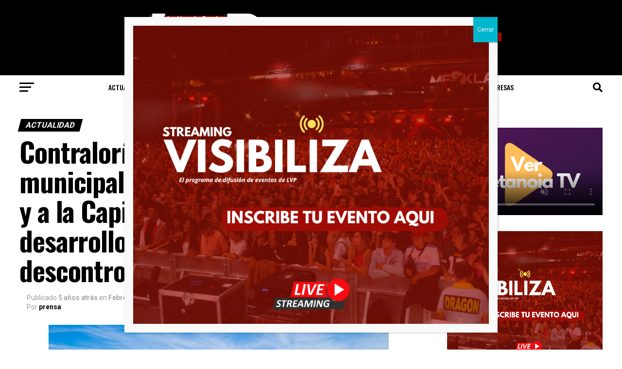

--- FILE ---
content_type: text/html; charset=UTF-8
request_url: https://www.lavozdepucon.cl/2021/02/09/contraloria-determina-sumarios-a-las-municipalidades-de-pucon-villarrica-y-a-la-capitania-de-puerto-por-desarrollo-inmobiliario-descontrolado/
body_size: 31052
content:
<!DOCTYPE html>
<html lang="es-CL">
<head>
<!-- Google tag (gtag.js) -->
<script async src="https://www.googletagmanager.com/gtag/js?id=G-98KDP1JW5L"></script>
<script>
  window.dataLayer = window.dataLayer || [];
  function gtag(){dataLayer.push(arguments);}
  gtag('js', new Date());

  gtag('config', 'G-98KDP1JW5L');
</script>
<meta charset="UTF-8" >
<meta name="viewport" id="viewport" content="width=device-width, initial-scale=1.0, maximum-scale=5.0, minimum-scale=1.0, user-scalable=yes" />
<link rel="pingback" href="https://www.lavozdepucon.cl/xmlrpc.php" />
<meta property="og:type" content="article" />
					<meta property="og:image" content="https://www.lavozdepucon.cl/wp-content/uploads/2021/02/lago_peninsula.jpg" />
		<meta name="twitter:image" content="https://www.lavozdepucon.cl/wp-content/uploads/2021/02/lago_peninsula.jpg" />
	<meta property="og:url" content="https://www.lavozdepucon.cl/2021/02/09/contraloria-determina-sumarios-a-las-municipalidades-de-pucon-villarrica-y-a-la-capitania-de-puerto-por-desarrollo-inmobiliario-descontrolado/" />
<meta property="og:title" content="Contraloría determina sumarios a las municipalidades de Pucón, Villarrica y a la Capitanía de Puerto por desarrollo inmobiliario descontrolado" />
<meta property="og:description" content="En la página web del organismo se informó de la decisión en torno a iniciar las tres investigaciones que nacieron de seis informes que revelaban la compleja situación que se vive en el borde del principal lago de la zona. Un total de tres sumarios ordenó la Contraloría General de la República (CGR); luego de [&hellip;]" />
<meta name="twitter:card" content="summary_large_image">
<meta name="twitter:url" content="https://www.lavozdepucon.cl/2021/02/09/contraloria-determina-sumarios-a-las-municipalidades-de-pucon-villarrica-y-a-la-capitania-de-puerto-por-desarrollo-inmobiliario-descontrolado/">
<meta name="twitter:title" content="Contraloría determina sumarios a las municipalidades de Pucón, Villarrica y a la Capitanía de Puerto por desarrollo inmobiliario descontrolado">
<meta name="twitter:description" content="En la página web del organismo se informó de la decisión en torno a iniciar las tres investigaciones que nacieron de seis informes que revelaban la compleja situación que se vive en el borde del principal lago de la zona. Un total de tres sumarios ordenó la Contraloría General de la República (CGR); luego de [&hellip;]">
<title>Contraloría determina sumarios a las municipalidades de Pucón, Villarrica y a la Capitanía de Puerto por desarrollo inmobiliario descontrolado &#8211; LAVOZDEPUCON</title>
<meta name='robots' content='max-image-preview:large' />
	<style>img:is([sizes="auto" i], [sizes^="auto," i]) { contain-intrinsic-size: 3000px 1500px }</style>
	<link rel='dns-prefetch' href='//vjs.zencdn.net' />
<link rel='dns-prefetch' href='//stats.wp.com' />
<link rel='dns-prefetch' href='//ajax.googleapis.com' />
<link rel='dns-prefetch' href='//fonts.googleapis.com' />
<link rel="alternate" type="application/rss+xml" title="LAVOZDEPUCON &raquo; Feed" href="https://www.lavozdepucon.cl/feed/" />
<link rel="alternate" type="application/rss+xml" title="LAVOZDEPUCON &raquo; Feed de comentarios" href="https://www.lavozdepucon.cl/comments/feed/" />
<script type="text/javascript">
/* <![CDATA[ */
window._wpemojiSettings = {"baseUrl":"https:\/\/s.w.org\/images\/core\/emoji\/16.0.1\/72x72\/","ext":".png","svgUrl":"https:\/\/s.w.org\/images\/core\/emoji\/16.0.1\/svg\/","svgExt":".svg","source":{"concatemoji":"https:\/\/www.lavozdepucon.cl\/wp-includes\/js\/wp-emoji-release.min.js?ver=6.8.3"}};
/*! This file is auto-generated */
!function(s,n){var o,i,e;function c(e){try{var t={supportTests:e,timestamp:(new Date).valueOf()};sessionStorage.setItem(o,JSON.stringify(t))}catch(e){}}function p(e,t,n){e.clearRect(0,0,e.canvas.width,e.canvas.height),e.fillText(t,0,0);var t=new Uint32Array(e.getImageData(0,0,e.canvas.width,e.canvas.height).data),a=(e.clearRect(0,0,e.canvas.width,e.canvas.height),e.fillText(n,0,0),new Uint32Array(e.getImageData(0,0,e.canvas.width,e.canvas.height).data));return t.every(function(e,t){return e===a[t]})}function u(e,t){e.clearRect(0,0,e.canvas.width,e.canvas.height),e.fillText(t,0,0);for(var n=e.getImageData(16,16,1,1),a=0;a<n.data.length;a++)if(0!==n.data[a])return!1;return!0}function f(e,t,n,a){switch(t){case"flag":return n(e,"\ud83c\udff3\ufe0f\u200d\u26a7\ufe0f","\ud83c\udff3\ufe0f\u200b\u26a7\ufe0f")?!1:!n(e,"\ud83c\udde8\ud83c\uddf6","\ud83c\udde8\u200b\ud83c\uddf6")&&!n(e,"\ud83c\udff4\udb40\udc67\udb40\udc62\udb40\udc65\udb40\udc6e\udb40\udc67\udb40\udc7f","\ud83c\udff4\u200b\udb40\udc67\u200b\udb40\udc62\u200b\udb40\udc65\u200b\udb40\udc6e\u200b\udb40\udc67\u200b\udb40\udc7f");case"emoji":return!a(e,"\ud83e\udedf")}return!1}function g(e,t,n,a){var r="undefined"!=typeof WorkerGlobalScope&&self instanceof WorkerGlobalScope?new OffscreenCanvas(300,150):s.createElement("canvas"),o=r.getContext("2d",{willReadFrequently:!0}),i=(o.textBaseline="top",o.font="600 32px Arial",{});return e.forEach(function(e){i[e]=t(o,e,n,a)}),i}function t(e){var t=s.createElement("script");t.src=e,t.defer=!0,s.head.appendChild(t)}"undefined"!=typeof Promise&&(o="wpEmojiSettingsSupports",i=["flag","emoji"],n.supports={everything:!0,everythingExceptFlag:!0},e=new Promise(function(e){s.addEventListener("DOMContentLoaded",e,{once:!0})}),new Promise(function(t){var n=function(){try{var e=JSON.parse(sessionStorage.getItem(o));if("object"==typeof e&&"number"==typeof e.timestamp&&(new Date).valueOf()<e.timestamp+604800&&"object"==typeof e.supportTests)return e.supportTests}catch(e){}return null}();if(!n){if("undefined"!=typeof Worker&&"undefined"!=typeof OffscreenCanvas&&"undefined"!=typeof URL&&URL.createObjectURL&&"undefined"!=typeof Blob)try{var e="postMessage("+g.toString()+"("+[JSON.stringify(i),f.toString(),p.toString(),u.toString()].join(",")+"));",a=new Blob([e],{type:"text/javascript"}),r=new Worker(URL.createObjectURL(a),{name:"wpTestEmojiSupports"});return void(r.onmessage=function(e){c(n=e.data),r.terminate(),t(n)})}catch(e){}c(n=g(i,f,p,u))}t(n)}).then(function(e){for(var t in e)n.supports[t]=e[t],n.supports.everything=n.supports.everything&&n.supports[t],"flag"!==t&&(n.supports.everythingExceptFlag=n.supports.everythingExceptFlag&&n.supports[t]);n.supports.everythingExceptFlag=n.supports.everythingExceptFlag&&!n.supports.flag,n.DOMReady=!1,n.readyCallback=function(){n.DOMReady=!0}}).then(function(){return e}).then(function(){var e;n.supports.everything||(n.readyCallback(),(e=n.source||{}).concatemoji?t(e.concatemoji):e.wpemoji&&e.twemoji&&(t(e.twemoji),t(e.wpemoji)))}))}((window,document),window._wpemojiSettings);
/* ]]> */
</script>
<!-- lavozdepucon.cl is managing ads with Advanced Ads --><script id="lavoz-ready">
			window.advanced_ads_ready=function(e,a){a=a||"complete";var d=function(e){return"interactive"===a?"loading"!==e:"complete"===e};d(document.readyState)?e():document.addEventListener("readystatechange",(function(a){d(a.target.readyState)&&e()}),{once:"interactive"===a})},window.advanced_ads_ready_queue=window.advanced_ads_ready_queue||[];		</script>
		<style id='wp-emoji-styles-inline-css' type='text/css'>

	img.wp-smiley, img.emoji {
		display: inline !important;
		border: none !important;
		box-shadow: none !important;
		height: 1em !important;
		width: 1em !important;
		margin: 0 0.07em !important;
		vertical-align: -0.1em !important;
		background: none !important;
		padding: 0 !important;
	}
</style>
<link rel='stylesheet' id='wp-block-library-css' href='https://www.lavozdepucon.cl/wp-includes/css/dist/block-library/style.min.css?ver=6.8.3' type='text/css' media='all' />
<style id='classic-theme-styles-inline-css' type='text/css'>
/*! This file is auto-generated */
.wp-block-button__link{color:#fff;background-color:#32373c;border-radius:9999px;box-shadow:none;text-decoration:none;padding:calc(.667em + 2px) calc(1.333em + 2px);font-size:1.125em}.wp-block-file__button{background:#32373c;color:#fff;text-decoration:none}
</style>
<link rel='stylesheet' id='wp-components-css' href='https://www.lavozdepucon.cl/wp-includes/css/dist/components/style.min.css?ver=6.8.3' type='text/css' media='all' />
<link rel='stylesheet' id='wp-preferences-css' href='https://www.lavozdepucon.cl/wp-includes/css/dist/preferences/style.min.css?ver=6.8.3' type='text/css' media='all' />
<link rel='stylesheet' id='wp-block-editor-css' href='https://www.lavozdepucon.cl/wp-includes/css/dist/block-editor/style.min.css?ver=6.8.3' type='text/css' media='all' />
<link rel='stylesheet' id='popup-maker-block-library-style-css' href='https://www.lavozdepucon.cl/wp-content/plugins/popup-maker/dist/packages/block-library-style.css?ver=dbea705cfafe089d65f1' type='text/css' media='all' />
<link rel='stylesheet' id='mediaelement-css' href='https://www.lavozdepucon.cl/wp-includes/js/mediaelement/mediaelementplayer-legacy.min.css?ver=4.2.17' type='text/css' media='all' />
<link rel='stylesheet' id='wp-mediaelement-css' href='https://www.lavozdepucon.cl/wp-includes/js/mediaelement/wp-mediaelement.min.css?ver=6.8.3' type='text/css' media='all' />
<style id='jetpack-sharing-buttons-style-inline-css' type='text/css'>
.jetpack-sharing-buttons__services-list{display:flex;flex-direction:row;flex-wrap:wrap;gap:0;list-style-type:none;margin:5px;padding:0}.jetpack-sharing-buttons__services-list.has-small-icon-size{font-size:12px}.jetpack-sharing-buttons__services-list.has-normal-icon-size{font-size:16px}.jetpack-sharing-buttons__services-list.has-large-icon-size{font-size:24px}.jetpack-sharing-buttons__services-list.has-huge-icon-size{font-size:36px}@media print{.jetpack-sharing-buttons__services-list{display:none!important}}.editor-styles-wrapper .wp-block-jetpack-sharing-buttons{gap:0;padding-inline-start:0}ul.jetpack-sharing-buttons__services-list.has-background{padding:1.25em 2.375em}
</style>
<style id='global-styles-inline-css' type='text/css'>
:root{--wp--preset--aspect-ratio--square: 1;--wp--preset--aspect-ratio--4-3: 4/3;--wp--preset--aspect-ratio--3-4: 3/4;--wp--preset--aspect-ratio--3-2: 3/2;--wp--preset--aspect-ratio--2-3: 2/3;--wp--preset--aspect-ratio--16-9: 16/9;--wp--preset--aspect-ratio--9-16: 9/16;--wp--preset--color--black: #000000;--wp--preset--color--cyan-bluish-gray: #abb8c3;--wp--preset--color--white: #ffffff;--wp--preset--color--pale-pink: #f78da7;--wp--preset--color--vivid-red: #cf2e2e;--wp--preset--color--luminous-vivid-orange: #ff6900;--wp--preset--color--luminous-vivid-amber: #fcb900;--wp--preset--color--light-green-cyan: #7bdcb5;--wp--preset--color--vivid-green-cyan: #00d084;--wp--preset--color--pale-cyan-blue: #8ed1fc;--wp--preset--color--vivid-cyan-blue: #0693e3;--wp--preset--color--vivid-purple: #9b51e0;--wp--preset--gradient--vivid-cyan-blue-to-vivid-purple: linear-gradient(135deg,rgba(6,147,227,1) 0%,rgb(155,81,224) 100%);--wp--preset--gradient--light-green-cyan-to-vivid-green-cyan: linear-gradient(135deg,rgb(122,220,180) 0%,rgb(0,208,130) 100%);--wp--preset--gradient--luminous-vivid-amber-to-luminous-vivid-orange: linear-gradient(135deg,rgba(252,185,0,1) 0%,rgba(255,105,0,1) 100%);--wp--preset--gradient--luminous-vivid-orange-to-vivid-red: linear-gradient(135deg,rgba(255,105,0,1) 0%,rgb(207,46,46) 100%);--wp--preset--gradient--very-light-gray-to-cyan-bluish-gray: linear-gradient(135deg,rgb(238,238,238) 0%,rgb(169,184,195) 100%);--wp--preset--gradient--cool-to-warm-spectrum: linear-gradient(135deg,rgb(74,234,220) 0%,rgb(151,120,209) 20%,rgb(207,42,186) 40%,rgb(238,44,130) 60%,rgb(251,105,98) 80%,rgb(254,248,76) 100%);--wp--preset--gradient--blush-light-purple: linear-gradient(135deg,rgb(255,206,236) 0%,rgb(152,150,240) 100%);--wp--preset--gradient--blush-bordeaux: linear-gradient(135deg,rgb(254,205,165) 0%,rgb(254,45,45) 50%,rgb(107,0,62) 100%);--wp--preset--gradient--luminous-dusk: linear-gradient(135deg,rgb(255,203,112) 0%,rgb(199,81,192) 50%,rgb(65,88,208) 100%);--wp--preset--gradient--pale-ocean: linear-gradient(135deg,rgb(255,245,203) 0%,rgb(182,227,212) 50%,rgb(51,167,181) 100%);--wp--preset--gradient--electric-grass: linear-gradient(135deg,rgb(202,248,128) 0%,rgb(113,206,126) 100%);--wp--preset--gradient--midnight: linear-gradient(135deg,rgb(2,3,129) 0%,rgb(40,116,252) 100%);--wp--preset--font-size--small: 13px;--wp--preset--font-size--medium: 20px;--wp--preset--font-size--large: 36px;--wp--preset--font-size--x-large: 42px;--wp--preset--spacing--20: 0.44rem;--wp--preset--spacing--30: 0.67rem;--wp--preset--spacing--40: 1rem;--wp--preset--spacing--50: 1.5rem;--wp--preset--spacing--60: 2.25rem;--wp--preset--spacing--70: 3.38rem;--wp--preset--spacing--80: 5.06rem;--wp--preset--shadow--natural: 6px 6px 9px rgba(0, 0, 0, 0.2);--wp--preset--shadow--deep: 12px 12px 50px rgba(0, 0, 0, 0.4);--wp--preset--shadow--sharp: 6px 6px 0px rgba(0, 0, 0, 0.2);--wp--preset--shadow--outlined: 6px 6px 0px -3px rgba(255, 255, 255, 1), 6px 6px rgba(0, 0, 0, 1);--wp--preset--shadow--crisp: 6px 6px 0px rgba(0, 0, 0, 1);}:where(.is-layout-flex){gap: 0.5em;}:where(.is-layout-grid){gap: 0.5em;}body .is-layout-flex{display: flex;}.is-layout-flex{flex-wrap: wrap;align-items: center;}.is-layout-flex > :is(*, div){margin: 0;}body .is-layout-grid{display: grid;}.is-layout-grid > :is(*, div){margin: 0;}:where(.wp-block-columns.is-layout-flex){gap: 2em;}:where(.wp-block-columns.is-layout-grid){gap: 2em;}:where(.wp-block-post-template.is-layout-flex){gap: 1.25em;}:where(.wp-block-post-template.is-layout-grid){gap: 1.25em;}.has-black-color{color: var(--wp--preset--color--black) !important;}.has-cyan-bluish-gray-color{color: var(--wp--preset--color--cyan-bluish-gray) !important;}.has-white-color{color: var(--wp--preset--color--white) !important;}.has-pale-pink-color{color: var(--wp--preset--color--pale-pink) !important;}.has-vivid-red-color{color: var(--wp--preset--color--vivid-red) !important;}.has-luminous-vivid-orange-color{color: var(--wp--preset--color--luminous-vivid-orange) !important;}.has-luminous-vivid-amber-color{color: var(--wp--preset--color--luminous-vivid-amber) !important;}.has-light-green-cyan-color{color: var(--wp--preset--color--light-green-cyan) !important;}.has-vivid-green-cyan-color{color: var(--wp--preset--color--vivid-green-cyan) !important;}.has-pale-cyan-blue-color{color: var(--wp--preset--color--pale-cyan-blue) !important;}.has-vivid-cyan-blue-color{color: var(--wp--preset--color--vivid-cyan-blue) !important;}.has-vivid-purple-color{color: var(--wp--preset--color--vivid-purple) !important;}.has-black-background-color{background-color: var(--wp--preset--color--black) !important;}.has-cyan-bluish-gray-background-color{background-color: var(--wp--preset--color--cyan-bluish-gray) !important;}.has-white-background-color{background-color: var(--wp--preset--color--white) !important;}.has-pale-pink-background-color{background-color: var(--wp--preset--color--pale-pink) !important;}.has-vivid-red-background-color{background-color: var(--wp--preset--color--vivid-red) !important;}.has-luminous-vivid-orange-background-color{background-color: var(--wp--preset--color--luminous-vivid-orange) !important;}.has-luminous-vivid-amber-background-color{background-color: var(--wp--preset--color--luminous-vivid-amber) !important;}.has-light-green-cyan-background-color{background-color: var(--wp--preset--color--light-green-cyan) !important;}.has-vivid-green-cyan-background-color{background-color: var(--wp--preset--color--vivid-green-cyan) !important;}.has-pale-cyan-blue-background-color{background-color: var(--wp--preset--color--pale-cyan-blue) !important;}.has-vivid-cyan-blue-background-color{background-color: var(--wp--preset--color--vivid-cyan-blue) !important;}.has-vivid-purple-background-color{background-color: var(--wp--preset--color--vivid-purple) !important;}.has-black-border-color{border-color: var(--wp--preset--color--black) !important;}.has-cyan-bluish-gray-border-color{border-color: var(--wp--preset--color--cyan-bluish-gray) !important;}.has-white-border-color{border-color: var(--wp--preset--color--white) !important;}.has-pale-pink-border-color{border-color: var(--wp--preset--color--pale-pink) !important;}.has-vivid-red-border-color{border-color: var(--wp--preset--color--vivid-red) !important;}.has-luminous-vivid-orange-border-color{border-color: var(--wp--preset--color--luminous-vivid-orange) !important;}.has-luminous-vivid-amber-border-color{border-color: var(--wp--preset--color--luminous-vivid-amber) !important;}.has-light-green-cyan-border-color{border-color: var(--wp--preset--color--light-green-cyan) !important;}.has-vivid-green-cyan-border-color{border-color: var(--wp--preset--color--vivid-green-cyan) !important;}.has-pale-cyan-blue-border-color{border-color: var(--wp--preset--color--pale-cyan-blue) !important;}.has-vivid-cyan-blue-border-color{border-color: var(--wp--preset--color--vivid-cyan-blue) !important;}.has-vivid-purple-border-color{border-color: var(--wp--preset--color--vivid-purple) !important;}.has-vivid-cyan-blue-to-vivid-purple-gradient-background{background: var(--wp--preset--gradient--vivid-cyan-blue-to-vivid-purple) !important;}.has-light-green-cyan-to-vivid-green-cyan-gradient-background{background: var(--wp--preset--gradient--light-green-cyan-to-vivid-green-cyan) !important;}.has-luminous-vivid-amber-to-luminous-vivid-orange-gradient-background{background: var(--wp--preset--gradient--luminous-vivid-amber-to-luminous-vivid-orange) !important;}.has-luminous-vivid-orange-to-vivid-red-gradient-background{background: var(--wp--preset--gradient--luminous-vivid-orange-to-vivid-red) !important;}.has-very-light-gray-to-cyan-bluish-gray-gradient-background{background: var(--wp--preset--gradient--very-light-gray-to-cyan-bluish-gray) !important;}.has-cool-to-warm-spectrum-gradient-background{background: var(--wp--preset--gradient--cool-to-warm-spectrum) !important;}.has-blush-light-purple-gradient-background{background: var(--wp--preset--gradient--blush-light-purple) !important;}.has-blush-bordeaux-gradient-background{background: var(--wp--preset--gradient--blush-bordeaux) !important;}.has-luminous-dusk-gradient-background{background: var(--wp--preset--gradient--luminous-dusk) !important;}.has-pale-ocean-gradient-background{background: var(--wp--preset--gradient--pale-ocean) !important;}.has-electric-grass-gradient-background{background: var(--wp--preset--gradient--electric-grass) !important;}.has-midnight-gradient-background{background: var(--wp--preset--gradient--midnight) !important;}.has-small-font-size{font-size: var(--wp--preset--font-size--small) !important;}.has-medium-font-size{font-size: var(--wp--preset--font-size--medium) !important;}.has-large-font-size{font-size: var(--wp--preset--font-size--large) !important;}.has-x-large-font-size{font-size: var(--wp--preset--font-size--x-large) !important;}
:where(.wp-block-post-template.is-layout-flex){gap: 1.25em;}:where(.wp-block-post-template.is-layout-grid){gap: 1.25em;}
:where(.wp-block-columns.is-layout-flex){gap: 2em;}:where(.wp-block-columns.is-layout-grid){gap: 2em;}
:root :where(.wp-block-pullquote){font-size: 1.5em;line-height: 1.6;}
</style>
<link rel='stylesheet' id='unslider-css-css' href='https://www.lavozdepucon.cl/wp-content/plugins/advanced-ads-slider/public/assets/css/unslider.css?ver=1.4.6' type='text/css' media='all' />
<link rel='stylesheet' id='slider-css-css' href='https://www.lavozdepucon.cl/wp-content/plugins/advanced-ads-slider/public/assets/css/slider.css?ver=1.4.6' type='text/css' media='all' />
<link rel='stylesheet' id='bradmax-player-css' href='https://www.lavozdepucon.cl/wp-content/plugins/bradmax-player/assets/css/style.css?ver=6.8.3' type='text/css' media='all' />
<link rel='stylesheet' id='events-manager-css' href='https://www.lavozdepucon.cl/wp-content/plugins/events-manager/includes/css/events-manager.min.css?ver=6.6.4.4' type='text/css' media='all' />
<link rel='stylesheet' id='mailerlite_forms.css-css' href='https://www.lavozdepucon.cl/wp-content/plugins/official-mailerlite-sign-up-forms/assets/css/mailerlite_forms.css?ver=1.7.7' type='text/css' media='all' />
<link rel='stylesheet' id='videojs-css' href='//vjs.zencdn.net/7.8.4/video-js.css?ver=6.8.3' type='text/css' media='all' />
<link rel='stylesheet' id='videojs-style-css' href='https://www.lavozdepucon.cl/wp-content/plugins/videojs-hls-player/videojs-hls-player.css?ver=6.8.3' type='text/css' media='all' />
<link rel='stylesheet' id='ql-jquery-ui-css' href='//ajax.googleapis.com/ajax/libs/jqueryui/1.12.1/themes/smoothness/jquery-ui.css?ver=6.8.3' type='text/css' media='all' />
<link rel='stylesheet' id='advanced-ads-layer-fancybox-css-css' href='https://www.lavozdepucon.cl/wp-content/plugins/Archivo/public/assets/fancybox/jquery.fancybox-1.3.4.css?ver=1.3.4' type='text/css' media='all' />
<link rel='stylesheet' id='mvp-custom-style-css' href='https://www.lavozdepucon.cl/wp-content/themes/zoxnews3.15.0/zox-news/style.css?ver=6.8.3' type='text/css' media='all' />
<style id='mvp-custom-style-inline-css' type='text/css'>


#mvp-wallpaper {
	background: url() no-repeat 50% 0;
	}

#mvp-foot-copy a {
	color: #0be6af;
	}

#mvp-content-main p a,
#mvp-content-main ul a,
#mvp-content-main ol a,
.mvp-post-add-main p a,
.mvp-post-add-main ul a,
.mvp-post-add-main ol a {
	box-shadow: inset 0 -4px 0 #0be6af;
	}

#mvp-content-main p a:hover,
#mvp-content-main ul a:hover,
#mvp-content-main ol a:hover,
.mvp-post-add-main p a:hover,
.mvp-post-add-main ul a:hover,
.mvp-post-add-main ol a:hover {
	background: #0be6af;
	}

a,
a:visited,
.post-info-name a,
.woocommerce .woocommerce-breadcrumb a {
	color: #ff005b;
	}

#mvp-side-wrap a:hover {
	color: #ff005b;
	}

.mvp-fly-top:hover,
.mvp-vid-box-wrap,
ul.mvp-soc-mob-list li.mvp-soc-mob-com {
	background: #9f0c05;
	}

nav.mvp-fly-nav-menu ul li.menu-item-has-children:after,
.mvp-feat1-left-wrap span.mvp-cd-cat,
.mvp-widget-feat1-top-story span.mvp-cd-cat,
.mvp-widget-feat2-left-cont span.mvp-cd-cat,
.mvp-widget-dark-feat span.mvp-cd-cat,
.mvp-widget-dark-sub span.mvp-cd-cat,
.mvp-vid-wide-text span.mvp-cd-cat,
.mvp-feat2-top-text span.mvp-cd-cat,
.mvp-feat3-main-story span.mvp-cd-cat,
.mvp-feat3-sub-text span.mvp-cd-cat,
.mvp-feat4-main-text span.mvp-cd-cat,
.woocommerce-message:before,
.woocommerce-info:before,
.woocommerce-message:before {
	color: #9f0c05;
	}

#searchform input,
.mvp-authors-name {
	border-bottom: 1px solid #9f0c05;
	}

.mvp-fly-top:hover {
	border-top: 1px solid #9f0c05;
	border-left: 1px solid #9f0c05;
	border-bottom: 1px solid #9f0c05;
	}

.woocommerce .widget_price_filter .ui-slider .ui-slider-handle,
.woocommerce #respond input#submit.alt,
.woocommerce a.button.alt,
.woocommerce button.button.alt,
.woocommerce input.button.alt,
.woocommerce #respond input#submit.alt:hover,
.woocommerce a.button.alt:hover,
.woocommerce button.button.alt:hover,
.woocommerce input.button.alt:hover {
	background-color: #9f0c05;
	}

.woocommerce-error,
.woocommerce-info,
.woocommerce-message {
	border-top-color: #9f0c05;
	}

ul.mvp-feat1-list-buts li.active span.mvp-feat1-list-but,
span.mvp-widget-home-title,
span.mvp-post-cat,
span.mvp-feat1-pop-head {
	background: #000000;
	}

.woocommerce span.onsale {
	background-color: #000000;
	}

.mvp-widget-feat2-side-more-but,
.woocommerce .star-rating span:before,
span.mvp-prev-next-label,
.mvp-cat-date-wrap .sticky {
	color: #000000 !important;
	}

#mvp-main-nav-top,
#mvp-fly-wrap,
.mvp-soc-mob-right,
#mvp-main-nav-small-cont {
	background: #000000;
	}

#mvp-main-nav-small .mvp-fly-but-wrap span,
#mvp-main-nav-small .mvp-search-but-wrap span,
.mvp-nav-top-left .mvp-fly-but-wrap span,
#mvp-fly-wrap .mvp-fly-but-wrap span {
	background: #555555;
	}

.mvp-nav-top-right .mvp-nav-search-but,
span.mvp-fly-soc-head,
.mvp-soc-mob-right i,
#mvp-main-nav-small span.mvp-nav-search-but,
#mvp-main-nav-small .mvp-nav-menu ul li a  {
	color: #555555;
	}

#mvp-main-nav-small .mvp-nav-menu ul li.menu-item-has-children a:after {
	border-color: #555555 transparent transparent transparent;
	}

#mvp-nav-top-wrap span.mvp-nav-search-but:hover,
#mvp-main-nav-small span.mvp-nav-search-but:hover {
	color: #0be6af;
	}

#mvp-nav-top-wrap .mvp-fly-but-wrap:hover span,
#mvp-main-nav-small .mvp-fly-but-wrap:hover span,
span.mvp-woo-cart-num:hover {
	background: #0be6af;
	}

#mvp-main-nav-bot-cont {
	background: #ffffff;
	}

#mvp-nav-bot-wrap .mvp-fly-but-wrap span,
#mvp-nav-bot-wrap .mvp-search-but-wrap span {
	background: #000000;
	}

#mvp-nav-bot-wrap span.mvp-nav-search-but,
#mvp-nav-bot-wrap .mvp-nav-menu ul li a {
	color: #000000;
	}

#mvp-nav-bot-wrap .mvp-nav-menu ul li.menu-item-has-children a:after {
	border-color: #000000 transparent transparent transparent;
	}

.mvp-nav-menu ul li:hover a {
	border-bottom: 5px solid #0be6af;
	}

#mvp-nav-bot-wrap .mvp-fly-but-wrap:hover span {
	background: #0be6af;
	}

#mvp-nav-bot-wrap span.mvp-nav-search-but:hover {
	color: #0be6af;
	}

body,
.mvp-feat1-feat-text p,
.mvp-feat2-top-text p,
.mvp-feat3-main-text p,
.mvp-feat3-sub-text p,
#searchform input,
.mvp-author-info-text,
span.mvp-post-excerpt,
.mvp-nav-menu ul li ul.sub-menu li a,
nav.mvp-fly-nav-menu ul li a,
.mvp-ad-label,
span.mvp-feat-caption,
.mvp-post-tags a,
.mvp-post-tags a:visited,
span.mvp-author-box-name a,
#mvp-author-box-text p,
.mvp-post-gallery-text p,
ul.mvp-soc-mob-list li span,
#comments,
h3#reply-title,
h2.comments,
#mvp-foot-copy p,
span.mvp-fly-soc-head,
.mvp-post-tags-header,
span.mvp-prev-next-label,
span.mvp-post-add-link-but,
#mvp-comments-button a,
#mvp-comments-button span.mvp-comment-but-text,
.woocommerce ul.product_list_widget span.product-title,
.woocommerce ul.product_list_widget li a,
.woocommerce #reviews #comments ol.commentlist li .comment-text p.meta,
.woocommerce div.product p.price,
.woocommerce div.product p.price ins,
.woocommerce div.product p.price del,
.woocommerce ul.products li.product .price del,
.woocommerce ul.products li.product .price ins,
.woocommerce ul.products li.product .price,
.woocommerce #respond input#submit,
.woocommerce a.button,
.woocommerce button.button,
.woocommerce input.button,
.woocommerce .widget_price_filter .price_slider_amount .button,
.woocommerce span.onsale,
.woocommerce-review-link,
#woo-content p.woocommerce-result-count,
.woocommerce div.product .woocommerce-tabs ul.tabs li a,
a.mvp-inf-more-but,
span.mvp-cont-read-but,
span.mvp-cd-cat,
span.mvp-cd-date,
.mvp-feat4-main-text p,
span.mvp-woo-cart-num,
span.mvp-widget-home-title2,
.wp-caption,
#mvp-content-main p.wp-caption-text,
.gallery-caption,
.mvp-post-add-main p.wp-caption-text,
#bbpress-forums,
#bbpress-forums p,
.protected-post-form input,
#mvp-feat6-text p {
	font-family: 'Roboto', sans-serif;
	font-display: swap;
	}

.mvp-blog-story-text p,
span.mvp-author-page-desc,
#mvp-404 p,
.mvp-widget-feat1-bot-text p,
.mvp-widget-feat2-left-text p,
.mvp-flex-story-text p,
.mvp-search-text p,
#mvp-content-main p,
.mvp-post-add-main p,
#mvp-content-main ul li,
#mvp-content-main ol li,
.rwp-summary,
.rwp-u-review__comment,
.mvp-feat5-mid-main-text p,
.mvp-feat5-small-main-text p,
#mvp-content-main .wp-block-button__link,
.wp-block-audio figcaption,
.wp-block-video figcaption,
.wp-block-embed figcaption,
.wp-block-verse pre,
pre.wp-block-verse {
	font-family: 'PT Serif', sans-serif;
	font-display: swap;
	}

.mvp-nav-menu ul li a,
#mvp-foot-menu ul li a {
	font-family: 'Oswald', sans-serif;
	font-display: swap;
	}


.mvp-feat1-sub-text h2,
.mvp-feat1-pop-text h2,
.mvp-feat1-list-text h2,
.mvp-widget-feat1-top-text h2,
.mvp-widget-feat1-bot-text h2,
.mvp-widget-dark-feat-text h2,
.mvp-widget-dark-sub-text h2,
.mvp-widget-feat2-left-text h2,
.mvp-widget-feat2-right-text h2,
.mvp-blog-story-text h2,
.mvp-flex-story-text h2,
.mvp-vid-wide-more-text p,
.mvp-prev-next-text p,
.mvp-related-text,
.mvp-post-more-text p,
h2.mvp-authors-latest a,
.mvp-feat2-bot-text h2,
.mvp-feat3-sub-text h2,
.mvp-feat3-main-text h2,
.mvp-feat4-main-text h2,
.mvp-feat5-text h2,
.mvp-feat5-mid-main-text h2,
.mvp-feat5-small-main-text h2,
.mvp-feat5-mid-sub-text h2,
#mvp-feat6-text h2,
.alp-related-posts-wrapper .alp-related-post .post-title {
	font-family: 'Oswald', sans-serif;
	font-display: swap;
	}

.mvp-feat2-top-text h2,
.mvp-feat1-feat-text h2,
h1.mvp-post-title,
h1.mvp-post-title-wide,
.mvp-drop-nav-title h4,
#mvp-content-main blockquote p,
.mvp-post-add-main blockquote p,
#mvp-content-main p.has-large-font-size,
#mvp-404 h1,
#woo-content h1.page-title,
.woocommerce div.product .product_title,
.woocommerce ul.products li.product h3,
.alp-related-posts .current .post-title {
	font-family: 'Oswald', sans-serif;
	font-display: swap;
	}

span.mvp-feat1-pop-head,
.mvp-feat1-pop-text:before,
span.mvp-feat1-list-but,
span.mvp-widget-home-title,
.mvp-widget-feat2-side-more,
span.mvp-post-cat,
span.mvp-page-head,
h1.mvp-author-top-head,
.mvp-authors-name,
#mvp-content-main h1,
#mvp-content-main h2,
#mvp-content-main h3,
#mvp-content-main h4,
#mvp-content-main h5,
#mvp-content-main h6,
.woocommerce .related h2,
.woocommerce div.product .woocommerce-tabs .panel h2,
.woocommerce div.product .product_title,
.mvp-feat5-side-list .mvp-feat1-list-img:after {
	font-family: 'Roboto', sans-serif;
	font-display: swap;
	}

	

	.mvp-nav-links {
		display: none;
		}
		

	.mvp-alp-side {
		display: none;
	}
	.mvp-alp-soc-reg {
		display: block;
	}
	.mvp-auto-post-grid {
		grid-template-columns: minmax(0, auto) 320px;
		grid-column-gap: 60px;
	}
	@media screen and (max-width: 1199px) {
		.mvp-auto-post-grid {
			grid-column-gap: 30px;
		}
	}
		

	.alp-advert {
		display: none;
	}
	.alp-related-posts-wrapper .alp-related-posts .current {
		margin: 0 0 10px;
	}
		
</style>
<link rel='stylesheet' id='mvp-reset-css' href='https://www.lavozdepucon.cl/wp-content/themes/zoxnews3.15.0/zox-news/css/reset.css?ver=6.8.3' type='text/css' media='all' />
<link rel='stylesheet' id='fontawesome-css' href='https://www.lavozdepucon.cl/wp-content/themes/zoxnews3.15.0/zox-news/font-awesome/css/all.css?ver=6.8.3' type='text/css' media='all' />
<link rel='stylesheet' id='mvp-fonts-css' href='//fonts.googleapis.com/css?family=Roboto%3A300%2C400%2C700%2C900%7COswald%3A400%2C700%7CAdvent+Pro%3A700%7COpen+Sans%3A700%7CAnton%3A400Oswald%3A100%2C200%2C300%2C400%2C500%2C600%2C700%2C800%2C900%7COswald%3A100%2C200%2C300%2C400%2C500%2C600%2C700%2C800%2C900%7CRoboto%3A100%2C200%2C300%2C400%2C500%2C600%2C700%2C800%2C900%7CRoboto%3A100%2C200%2C300%2C400%2C500%2C600%2C700%2C800%2C900%7CPT+Serif%3A100%2C200%2C300%2C400%2C500%2C600%2C700%2C800%2C900%7COswald%3A100%2C200%2C300%2C400%2C500%2C600%2C700%2C800%2C900%26subset%3Dlatin%2Clatin-ext%2Ccyrillic%2Ccyrillic-ext%2Cgreek-ext%2Cgreek%2Cvietnamese%26display%3Dswap' type='text/css' media='all' />
<link rel='stylesheet' id='mvp-media-queries-css' href='https://www.lavozdepucon.cl/wp-content/themes/zoxnews3.15.0/zox-news/css/media-queries.css?ver=6.8.3' type='text/css' media='all' />
<link rel='stylesheet' id='popup-maker-site-css' href='https://www.lavozdepucon.cl/wp-content/plugins/popup-maker/dist/assets/site.css?ver=1.21.5' type='text/css' media='all' />
<style id='popup-maker-site-inline-css' type='text/css'>
/* Popup Google Fonts */
@import url('//fonts.googleapis.com/css?family=Montserrat:100');

/* Popup Theme 15357: Framed Border */
.pum-theme-15357, .pum-theme-framed-border { background-color: rgba( 255, 255, 255, 0.50 ) } 
.pum-theme-15357 .pum-container, .pum-theme-framed-border .pum-container { padding: 18px; border-radius: 0px; border: 20px outset #dd3333; box-shadow: 1px 1px 3px 0px rgba( 2, 2, 2, 0.97 ) inset; background-color: rgba( 255, 251, 239, 1.00 ) } 
.pum-theme-15357 .pum-title, .pum-theme-framed-border .pum-title { color: #000000; text-align: left; text-shadow: 0px 0px 0px rgba( 2, 2, 2, 0.23 ); font-family: inherit; font-weight: 100; font-size: 32px; line-height: 36px } 
.pum-theme-15357 .pum-content, .pum-theme-framed-border .pum-content { color: #2d2d2d; font-family: inherit; font-weight: 100 } 
.pum-theme-15357 .pum-content + .pum-close, .pum-theme-framed-border .pum-content + .pum-close { position: absolute; height: 20px; width: 20px; left: auto; right: -20px; bottom: auto; top: -20px; padding: 0px; color: #ffffff; font-family: Tahoma; font-weight: 700; font-size: 16px; line-height: 18px; border: 1px none #ffffff; border-radius: 0px; box-shadow: 0px 0px 0px 0px rgba( 2, 2, 2, 0.23 ); text-shadow: 0px 0px 0px rgba( 0, 0, 0, 0.23 ); background-color: rgba( 0, 0, 0, 0.55 ) } 

/* Popup Theme 15358: Floating Bar - Soft Blue */
.pum-theme-15358, .pum-theme-floating-bar { background-color: rgba( 255, 255, 255, 0.00 ) } 
.pum-theme-15358 .pum-container, .pum-theme-floating-bar .pum-container { padding: 8px; border-radius: 0px; border: 1px none #000000; box-shadow: 1px 1px 3px 0px rgba( 2, 2, 2, 0.23 ); background-color: rgba( 238, 246, 252, 1.00 ) } 
.pum-theme-15358 .pum-title, .pum-theme-floating-bar .pum-title { color: #505050; text-align: left; text-shadow: 0px 0px 0px rgba( 2, 2, 2, 0.23 ); font-family: inherit; font-weight: 400; font-size: 32px; line-height: 36px } 
.pum-theme-15358 .pum-content, .pum-theme-floating-bar .pum-content { color: #505050; font-family: inherit; font-weight: 400 } 
.pum-theme-15358 .pum-content + .pum-close, .pum-theme-floating-bar .pum-content + .pum-close { position: absolute; height: 18px; width: 18px; left: auto; right: 5px; bottom: auto; top: 50%; padding: 0px; color: #505050; font-family: Sans-Serif; font-weight: 700; font-size: 15px; line-height: 18px; border: 1px solid #505050; border-radius: 15px; box-shadow: 0px 0px 0px 0px rgba( 2, 2, 2, 0.00 ); text-shadow: 0px 0px 0px rgba( 0, 0, 0, 0.00 ); background-color: rgba( 255, 255, 255, 0.00 ); transform: translate(0, -50%) } 

/* Popup Theme 15359: Content Only - For use with page builders or block editor */
.pum-theme-15359, .pum-theme-content-only { background-color: rgba( 0, 0, 0, 0.70 ) } 
.pum-theme-15359 .pum-container, .pum-theme-content-only .pum-container { padding: 0px; border-radius: 0px; border: 1px none #000000; box-shadow: 0px 0px 0px 0px rgba( 2, 2, 2, 0.00 ) } 
.pum-theme-15359 .pum-title, .pum-theme-content-only .pum-title { color: #000000; text-align: left; text-shadow: 0px 0px 0px rgba( 2, 2, 2, 0.23 ); font-family: inherit; font-weight: 400; font-size: 32px; line-height: 36px } 
.pum-theme-15359 .pum-content, .pum-theme-content-only .pum-content { color: #8c8c8c; font-family: inherit; font-weight: 400 } 
.pum-theme-15359 .pum-content + .pum-close, .pum-theme-content-only .pum-content + .pum-close { position: absolute; height: 18px; width: 18px; left: auto; right: 7px; bottom: auto; top: 7px; padding: 0px; color: #000000; font-family: inherit; font-weight: 700; font-size: 20px; line-height: 20px; border: 1px none #ffffff; border-radius: 15px; box-shadow: 0px 0px 0px 0px rgba( 2, 2, 2, 0.00 ); text-shadow: 0px 0px 0px rgba( 0, 0, 0, 0.00 ); background-color: rgba( 255, 255, 255, 0.00 ) } 

/* Popup Theme 15352: Default Theme */
.pum-theme-15352, .pum-theme-default-theme { background-color: rgba( 255, 255, 255, 1.00 ) } 
.pum-theme-15352 .pum-container, .pum-theme-default-theme .pum-container { padding: 18px; border-radius: 0px; border: 1px none #000000; box-shadow: 1px 1px 3px 0px rgba( 2, 2, 2, 0.23 ); background-color: rgba( 249, 249, 249, 1.00 ) } 
.pum-theme-15352 .pum-title, .pum-theme-default-theme .pum-title { color: #000000; text-align: left; text-shadow: 0px 0px 0px rgba( 2, 2, 2, 0.23 ); font-family: inherit; font-weight: 400; font-size: 32px; font-style: normal; line-height: 36px } 
.pum-theme-15352 .pum-content, .pum-theme-default-theme .pum-content { color: #8c8c8c; font-family: inherit; font-weight: 400; font-style: inherit } 
.pum-theme-15352 .pum-content + .pum-close, .pum-theme-default-theme .pum-content + .pum-close { position: absolute; height: auto; width: auto; left: auto; right: 0px; bottom: auto; top: 0px; padding: 8px; color: #ffffff; font-family: inherit; font-weight: 400; font-size: 12px; font-style: inherit; line-height: 36px; border: 1px none #ffffff; border-radius: 0px; box-shadow: 1px 1px 3px 0px rgba( 2, 2, 2, 0.23 ); text-shadow: 0px 0px 0px rgba( 0, 0, 0, 0.23 ); background-color: rgba( 0, 183, 205, 1.00 ) } 

/* Popup Theme 15353: Light Box */
.pum-theme-15353, .pum-theme-lightbox { background-color: rgba( 0, 0, 0, 0.60 ) } 
.pum-theme-15353 .pum-container, .pum-theme-lightbox .pum-container { padding: 18px; border-radius: 3px; border: 8px solid #000000; box-shadow: 0px 0px 30px 0px rgba( 2, 2, 2, 1.00 ); background-color: rgba( 255, 255, 255, 1.00 ) } 
.pum-theme-15353 .pum-title, .pum-theme-lightbox .pum-title { color: #000000; text-align: left; text-shadow: 0px 0px 0px rgba( 2, 2, 2, 0.23 ); font-family: inherit; font-weight: 100; font-size: 32px; line-height: 36px } 
.pum-theme-15353 .pum-content, .pum-theme-lightbox .pum-content { color: #000000; font-family: inherit; font-weight: 100 } 
.pum-theme-15353 .pum-content + .pum-close, .pum-theme-lightbox .pum-content + .pum-close { position: absolute; height: 26px; width: 26px; left: auto; right: -13px; bottom: auto; top: -13px; padding: 0px; color: #ffffff; font-family: Arial; font-weight: 100; font-size: 24px; line-height: 24px; border: 2px solid #ffffff; border-radius: 26px; box-shadow: 0px 0px 15px 1px rgba( 2, 2, 2, 0.75 ); text-shadow: 0px 0px 0px rgba( 0, 0, 0, 0.23 ); background-color: rgba( 0, 0, 0, 1.00 ) } 

/* Popup Theme 15354: Enterprise Blue */
.pum-theme-15354, .pum-theme-enterprise-blue { background-color: rgba( 0, 0, 0, 0.70 ) } 
.pum-theme-15354 .pum-container, .pum-theme-enterprise-blue .pum-container { padding: 28px; border-radius: 5px; border: 1px none #000000; box-shadow: 0px 10px 25px 4px rgba( 2, 2, 2, 0.50 ); background-color: rgba( 255, 255, 255, 1.00 ) } 
.pum-theme-15354 .pum-title, .pum-theme-enterprise-blue .pum-title { color: #315b7c; text-align: left; text-shadow: 0px 0px 0px rgba( 2, 2, 2, 0.23 ); font-family: inherit; font-weight: 100; font-size: 34px; line-height: 36px } 
.pum-theme-15354 .pum-content, .pum-theme-enterprise-blue .pum-content { color: #2d2d2d; font-family: inherit; font-weight: 100 } 
.pum-theme-15354 .pum-content + .pum-close, .pum-theme-enterprise-blue .pum-content + .pum-close { position: absolute; height: 28px; width: 28px; left: auto; right: 8px; bottom: auto; top: 8px; padding: 4px; color: #ffffff; font-family: Times New Roman; font-weight: 100; font-size: 20px; line-height: 20px; border: 1px none #ffffff; border-radius: 42px; box-shadow: 0px 0px 0px 0px rgba( 2, 2, 2, 0.23 ); text-shadow: 0px 0px 0px rgba( 0, 0, 0, 0.23 ); background-color: rgba( 49, 91, 124, 1.00 ) } 

/* Popup Theme 15355: Hello Box */
.pum-theme-15355, .pum-theme-hello-box { background-color: rgba( 0, 0, 0, 0.75 ) } 
.pum-theme-15355 .pum-container, .pum-theme-hello-box .pum-container { padding: 30px; border-radius: 80px; border: 14px solid #81d742; box-shadow: 0px 0px 0px 0px rgba( 2, 2, 2, 0.00 ); background-color: rgba( 255, 255, 255, 1.00 ) } 
.pum-theme-15355 .pum-title, .pum-theme-hello-box .pum-title { color: #2d2d2d; text-align: left; text-shadow: 0px 0px 0px rgba( 2, 2, 2, 0.23 ); font-family: Montserrat; font-weight: 100; font-size: 32px; line-height: 36px } 
.pum-theme-15355 .pum-content, .pum-theme-hello-box .pum-content { color: #2d2d2d; font-family: inherit; font-weight: 100 } 
.pum-theme-15355 .pum-content + .pum-close, .pum-theme-hello-box .pum-content + .pum-close { position: absolute; height: auto; width: auto; left: auto; right: -30px; bottom: auto; top: -30px; padding: 0px; color: #2d2d2d; font-family: Times New Roman; font-weight: 100; font-size: 32px; line-height: 28px; border: 1px none #ffffff; border-radius: 28px; box-shadow: 0px 0px 0px 0px rgba( 2, 2, 2, 0.23 ); text-shadow: 0px 0px 0px rgba( 0, 0, 0, 0.23 ); background-color: rgba( 255, 255, 255, 1.00 ) } 

/* Popup Theme 15356: Cutting Edge */
.pum-theme-15356, .pum-theme-cutting-edge { background-color: rgba( 0, 0, 0, 0.50 ) } 
.pum-theme-15356 .pum-container, .pum-theme-cutting-edge .pum-container { padding: 18px; border-radius: 0px; border: 1px none #000000; box-shadow: 0px 10px 25px 0px rgba( 2, 2, 2, 0.50 ); background-color: rgba( 30, 115, 190, 1.00 ) } 
.pum-theme-15356 .pum-title, .pum-theme-cutting-edge .pum-title { color: #ffffff; text-align: left; text-shadow: 0px 0px 0px rgba( 2, 2, 2, 0.23 ); font-family: Sans-Serif; font-weight: 100; font-size: 26px; line-height: 28px } 
.pum-theme-15356 .pum-content, .pum-theme-cutting-edge .pum-content { color: #ffffff; font-family: inherit; font-weight: 100 } 
.pum-theme-15356 .pum-content + .pum-close, .pum-theme-cutting-edge .pum-content + .pum-close { position: absolute; height: 24px; width: 24px; left: auto; right: 0px; bottom: auto; top: 0px; padding: 0px; color: #1e73be; font-family: Times New Roman; font-weight: 100; font-size: 32px; line-height: 24px; border: 1px none #ffffff; border-radius: 0px; box-shadow: -1px 1px 1px 0px rgba( 2, 2, 2, 0.10 ); text-shadow: -1px 1px 1px rgba( 0, 0, 0, 0.10 ); background-color: rgba( 238, 238, 34, 1.00 ) } 

#pum-20864 {z-index: 1999999999}
#pum-21009 {z-index: 1999999999}
#pum-20867 {z-index: 1999999999}
#pum-16680 {z-index: 1999999999}
#pum-16434 {z-index: 1999999999}
#pum-16241 {z-index: 1999999999}
#pum-16123 {z-index: 1999999999}
#pum-15361 {z-index: 1999999999}
#pum-15386 {z-index: 1999999999}
#pum-15389 {z-index: 1999999999}
#pum-15364 {z-index: 1999999999}
#pum-15360 {z-index: 1999999999}

</style>
<link rel='stylesheet' id='sharedaddy-css' href='https://www.lavozdepucon.cl/wp-content/plugins/jetpack/modules/sharedaddy/sharing.css?ver=13.9' type='text/css' media='all' />
<link rel='stylesheet' id='social-logos-css' href='https://www.lavozdepucon.cl/wp-content/plugins/jetpack/_inc/social-logos/social-logos.min.css?ver=13.9' type='text/css' media='all' />
<script type="text/javascript" src="https://www.lavozdepucon.cl/wp-includes/js/jquery/jquery.min.js?ver=3.7.1" id="jquery-core-js"></script>
<script type="text/javascript" src="https://www.lavozdepucon.cl/wp-includes/js/jquery/jquery-migrate.min.js?ver=3.4.1" id="jquery-migrate-js"></script>
<script type="text/javascript" src="https://www.lavozdepucon.cl/wp-content/plugins/advanced-ads-slider/public/assets/js/unslider.min.js?ver=1.4.6" id="unslider-js-js"></script>
<script type="text/javascript" src="https://www.lavozdepucon.cl/wp-content/plugins/advanced-ads-slider/public/assets/js/jquery.event.move.js?ver=1.4.6" id="unslider-move-js-js"></script>
<script type="text/javascript" src="https://www.lavozdepucon.cl/wp-content/plugins/advanced-ads-slider/public/assets/js/jquery.event.swipe.js?ver=1.4.6" id="unslider-swipe-js-js"></script>
<script type="text/javascript" src="https://www.lavozdepucon.cl/wp-content/plugins/bradmax-player/assets/js/default_player.js?ver=2.14.287" id="bradmax-player-js"></script>
<script type="text/javascript" src="https://www.lavozdepucon.cl/wp-includes/js/jquery/ui/core.min.js?ver=1.13.3" id="jquery-ui-core-js"></script>
<script type="text/javascript" src="https://www.lavozdepucon.cl/wp-includes/js/jquery/ui/mouse.min.js?ver=1.13.3" id="jquery-ui-mouse-js"></script>
<script type="text/javascript" src="https://www.lavozdepucon.cl/wp-includes/js/jquery/ui/sortable.min.js?ver=1.13.3" id="jquery-ui-sortable-js"></script>
<script type="text/javascript" src="https://www.lavozdepucon.cl/wp-includes/js/jquery/ui/datepicker.min.js?ver=1.13.3" id="jquery-ui-datepicker-js"></script>
<script type="text/javascript" id="jquery-ui-datepicker-js-after">
/* <![CDATA[ */
jQuery(function(jQuery){jQuery.datepicker.setDefaults({"closeText":"Cerrar","currentText":"Hoy","monthNames":["Enero","Febrero","Marzo","Abril","Mayo","Junio","Julio","Agosto","Septiembre","Octubre","Noviembre","Diciembre"],"monthNamesShort":["Ene","Feb","Mar","Abr","May","Jun","Jul","Ago","Sep","Oct","Nov","Dic"],"nextText":"Siguiente","prevText":"Anterior","dayNames":["Domingo","Lunes","Martes","Mi\u00e9rcoles","Jueves","Viernes","S\u00e1bado"],"dayNamesShort":["Dom","Lun","Mar","Mi\u00e9","Jue","Vie","S\u00e1b"],"dayNamesMin":["D","L","Ma","Mi","J","V","S"],"dateFormat":"MM d, yy","firstDay":1,"isRTL":false});});
/* ]]> */
</script>
<script type="text/javascript" src="https://www.lavozdepucon.cl/wp-includes/js/jquery/ui/resizable.min.js?ver=1.13.3" id="jquery-ui-resizable-js"></script>
<script type="text/javascript" src="https://www.lavozdepucon.cl/wp-includes/js/jquery/ui/draggable.min.js?ver=1.13.3" id="jquery-ui-draggable-js"></script>
<script type="text/javascript" src="https://www.lavozdepucon.cl/wp-includes/js/jquery/ui/controlgroup.min.js?ver=1.13.3" id="jquery-ui-controlgroup-js"></script>
<script type="text/javascript" src="https://www.lavozdepucon.cl/wp-includes/js/jquery/ui/checkboxradio.min.js?ver=1.13.3" id="jquery-ui-checkboxradio-js"></script>
<script type="text/javascript" src="https://www.lavozdepucon.cl/wp-includes/js/jquery/ui/button.min.js?ver=1.13.3" id="jquery-ui-button-js"></script>
<script type="text/javascript" src="https://www.lavozdepucon.cl/wp-includes/js/jquery/ui/dialog.min.js?ver=1.13.3" id="jquery-ui-dialog-js"></script>
<script type="text/javascript" id="events-manager-js-extra">
/* <![CDATA[ */
var EM = {"ajaxurl":"https:\/\/www.lavozdepucon.cl\/wp-admin\/admin-ajax.php","locationajaxurl":"https:\/\/www.lavozdepucon.cl\/wp-admin\/admin-ajax.php?action=locations_search","firstDay":"1","locale":"es","dateFormat":"yy-mm-dd","ui_css":"https:\/\/www.lavozdepucon.cl\/wp-content\/plugins\/events-manager\/includes\/css\/jquery-ui\/build.min.css","show24hours":"1","is_ssl":"1","autocomplete_limit":"10","calendar":{"breakpoints":{"small":560,"medium":908,"large":false}},"phone":"","datepicker":{"format":"Y-m-d","locale":"es"},"search":{"breakpoints":{"small":650,"medium":850,"full":false}},"url":"https:\/\/www.lavozdepucon.cl\/wp-content\/plugins\/events-manager","assets":{"input.em-uploader":{"js":{"em-uploader":{"url":"https:\/\/www.lavozdepucon.cl\/wp-content\/plugins\/events-manager\/includes\/js\/em-uploader.js","required":true},"filepond-validate-size":"filepond\/plugins\/filepond-plugin-file-validate-size.js","filepond-validate-type":"filepond\/plugins\/filepond-plugin-file-validate-type.js","filepond-image-validate-size":"filepond\/plugins\/filepond-plugin-image-validate-size.js","filepond-exif-orientation":"filepond\/plugins\/filepond-plugin-image-exif-orientation.js","filepond-get-file":"filepond\/plugins\/filepond-plugin-get-file.js","filepond-plugin-image-overlay":"filepond\/plugins\/filepond-plugin-image-overlay.js","filepond-plugin-image-thumbnail":"filepond\/plugins\/filepond-plugin-image-thumbnail.js","filepond-plugin-pdf-preview-overlay":"filepond\/plugins\/filepond-plugin-pdf-preview-overlay.js","filepond-plugin-file-icon":"filepond\/plugins\/filepond-plugin-file-icon.js","filepond":{"url":"filepond\/filepond.js","event":"em_uploader_ready","locale":"es-cl"}},"css":{"em-filepond":"filepond\/em-filepond.min.css","filepond-preview":"filepond\/plugins\/filepond-plugin-image-preview.min.css","filepond-plugin-image-overlay":"filepond\/plugins\/filepond-plugin-image-overlay.min.css","filepond-get-file":"filepond\/plugins\/filepond-plugin-get-file.min.css"}}},"uploads":{"endpoint":"https:\/\/www.lavozdepucon.cl\/wp-json\/events-manager\/v1\/uploads","nonce":"8c5bb4b6fb","delete_confirm":"Are you sure you want to delete this file? It will be deleted upon submission.","images":{"max_file_size":"","image_max_width":"700","image_max_height":"700","image_min_width":"50","image_min_height":"50"},"files":{"max_file_size":"","types":[]}},"api_nonce":"3375f23489","txt_search":"Search","txt_searching":"Searching...","txt_loading":"Loading..."};
/* ]]> */
</script>
<script type="text/javascript" src="https://www.lavozdepucon.cl/wp-content/plugins/events-manager/includes/js/events-manager.js?ver=6.6.4.4" id="events-manager-js"></script>
<script type="text/javascript" src="https://www.lavozdepucon.cl/wp-content/plugins/events-manager/includes/external/flatpickr/l10n/es.js?ver=6.6.4.4" id="em-flatpickr-localization-js"></script>
<script type="text/javascript" src="//vjs.zencdn.net/ie8/1.1.2/videojs-ie8.min.js?ver=1.0.3" id="videojs-ie8-js"></script>
<script type="text/javascript" id="advanced-ads-advanced-js-js-extra">
/* <![CDATA[ */
var advads_options = {"blog_id":"1","privacy":{"enabled":false,"state":"not_needed"}};
/* ]]> */
</script>
<script type="text/javascript" src="https://www.lavozdepucon.cl/wp-content/plugins/advanced-ads/public/assets/js/advanced.min.js?ver=1.52.1" id="advanced-ads-advanced-js-js"></script>
<script type="text/javascript" id="advanced_ads_pro/visitor_conditions-js-extra">
/* <![CDATA[ */
var advanced_ads_pro_visitor_conditions = {"referrer_cookie_name":"advanced_ads_pro_visitor_referrer","referrer_exdays":"365","page_impr_cookie_name":"advanced_ads_page_impressions","page_impr_exdays":"3650"};
/* ]]> */
</script>
<script type="text/javascript" src="https://www.lavozdepucon.cl/wp-content/plugins/advanced-ads-pro/modules/advanced-visitor-conditions/inc/conditions.min.js?ver=2.26.1" id="advanced_ads_pro/visitor_conditions-js"></script>
<link rel="https://api.w.org/" href="https://www.lavozdepucon.cl/wp-json/" /><link rel="alternate" title="JSON" type="application/json" href="https://www.lavozdepucon.cl/wp-json/wp/v2/posts/8891" /><link rel="EditURI" type="application/rsd+xml" title="RSD" href="https://www.lavozdepucon.cl/xmlrpc.php?rsd" />
<meta name="generator" content="WordPress 6.8.3" />
<link rel="canonical" href="https://www.lavozdepucon.cl/2021/02/09/contraloria-determina-sumarios-a-las-municipalidades-de-pucon-villarrica-y-a-la-capitania-de-puerto-por-desarrollo-inmobiliario-descontrolado/" />
<link rel='shortlink' href='https://wp.me/p9VDXr-2jp' />
<link rel="alternate" title="oEmbed (JSON)" type="application/json+oembed" href="https://www.lavozdepucon.cl/wp-json/oembed/1.0/embed?url=https%3A%2F%2Fwww.lavozdepucon.cl%2F2021%2F02%2F09%2Fcontraloria-determina-sumarios-a-las-municipalidades-de-pucon-villarrica-y-a-la-capitania-de-puerto-por-desarrollo-inmobiliario-descontrolado%2F" />
<link rel="alternate" title="oEmbed (XML)" type="text/xml+oembed" href="https://www.lavozdepucon.cl/wp-json/oembed/1.0/embed?url=https%3A%2F%2Fwww.lavozdepucon.cl%2F2021%2F02%2F09%2Fcontraloria-determina-sumarios-a-las-municipalidades-de-pucon-villarrica-y-a-la-capitania-de-puerto-por-desarrollo-inmobiliario-descontrolado%2F&#038;format=xml" />

		<!-- GA Google Analytics @ https://m0n.co/ga -->
		<script async src="https://www.googletagmanager.com/gtag/js?id=G-48CB5PPN02"></script>
		<script>
			window.dataLayer = window.dataLayer || [];
			function gtag(){dataLayer.push(arguments);}
			gtag('js', new Date());
			gtag('config', 'G-48CB5PPN02');
		</script>

	        <!-- MailerLite Universal -->
        <script>
            (function(w,d,e,u,f,l,n){w[f]=w[f]||function(){(w[f].q=w[f].q||[])
                .push(arguments);},l=d.createElement(e),l.async=1,l.src=u,
                n=d.getElementsByTagName(e)[0],n.parentNode.insertBefore(l,n);})
            (window,document,'script','https://assets.mailerlite.com/js/universal.js','ml');
            ml('account', '193615');
            ml('enablePopups', true);
        </script>
        <!-- End MailerLite Universal -->
        
<!-- This site is embedding HLS video using Video.js HLS Plugin v1.0.3 - https://www.socialite-media.com/videojs-hls-player-for-wordpress -->

	<style>img#wpstats{display:none}</style>
		<script>advads_items = { conditions: {}, display_callbacks: {}, display_effect_callbacks: {}, hide_callbacks: {}, backgrounds: {}, effect_durations: {}, close_functions: {}, showed: [] };</script><style type="text/css" id="lavoz-layer-custom-css"></style><script type="text/javascript">
		var advadsCfpQueue = [];
		var advadsCfpAd = function( adID ){
			if ( 'undefined' == typeof advadsProCfp ) { advadsCfpQueue.push( adID ) } else { advadsProCfp.addElement( adID ) }
		};
		</script>
		      <meta name="onesignal" content="wordpress-plugin"/>
            <script>

      window.OneSignal = window.OneSignal || [];

      OneSignal.push( function() {
        OneSignal.SERVICE_WORKER_UPDATER_PATH = "OneSignalSDKUpdaterWorker.js.php";
                      OneSignal.SERVICE_WORKER_PATH = "OneSignalSDKWorker.js.php";
                      OneSignal.SERVICE_WORKER_PARAM = { scope: "/" };
        OneSignal.setDefaultNotificationUrl("https://www.lavozdepucon.cl");
        var oneSignal_options = {};
        window._oneSignalInitOptions = oneSignal_options;

        oneSignal_options['wordpress'] = true;
oneSignal_options['appId'] = '8fda1981-467e-4533-b85a-ba8d8e63057f';
oneSignal_options['allowLocalhostAsSecureOrigin'] = true;
oneSignal_options['welcomeNotification'] = { };
oneSignal_options['welcomeNotification']['title'] = "La Voz de Pucón";
oneSignal_options['welcomeNotification']['message'] = "¡Gracias por suscribirte!, ahora te mantendremos informado de las noticias locales que importan";
oneSignal_options['welcomeNotification']['url'] = "https://www.lavozdepucon.cl";
oneSignal_options['path'] = "https://www.lavozdepucon.cl/wp-content/plugins/onesignal-free-web-push-notifications/sdk_files/";
oneSignal_options['persistNotification'] = false;
oneSignal_options['promptOptions'] = { };
oneSignal_options['notifyButton'] = { };
oneSignal_options['notifyButton']['enable'] = true;
oneSignal_options['notifyButton']['position'] = 'bottom-right';
oneSignal_options['notifyButton']['theme'] = 'default';
oneSignal_options['notifyButton']['size'] = 'large';
oneSignal_options['notifyButton']['displayPredicate'] = function() {
              return OneSignal.isPushNotificationsEnabled()
                      .then(function(isPushEnabled) {
                          return !isPushEnabled;
                      });
            };
oneSignal_options['notifyButton']['showCredit'] = false;
                OneSignal.init(window._oneSignalInitOptions);
                OneSignal.showSlidedownPrompt();      });

      function documentInitOneSignal() {
        var oneSignal_elements = document.getElementsByClassName("OneSignal-prompt");

        var oneSignalLinkClickHandler = function(event) { OneSignal.push(['registerForPushNotifications']); event.preventDefault(); };        for(var i = 0; i < oneSignal_elements.length; i++)
          oneSignal_elements[i].addEventListener('click', oneSignalLinkClickHandler, false);
      }

      if (document.readyState === 'complete') {
           documentInitOneSignal();
      }
      else {
           window.addEventListener("load", function(event){
               documentInitOneSignal();
          });
      }
    </script>

<!-- Jetpack Open Graph Tags -->
<meta property="og:type" content="article" />
<meta property="og:title" content="Contraloría determina sumarios a las municipalidades de Pucón, Villarrica y a la Capitanía de Puerto por desarrollo inmobiliario descontrolado" />
<meta property="og:url" content="https://www.lavozdepucon.cl/2021/02/09/contraloria-determina-sumarios-a-las-municipalidades-de-pucon-villarrica-y-a-la-capitania-de-puerto-por-desarrollo-inmobiliario-descontrolado/" />
<meta property="og:description" content="En la página web del organismo se informó de la decisión en torno a iniciar las tres investigaciones que nacieron de seis informes que revelaban la compleja situación que se vive en el borde del pr…" />
<meta property="article:published_time" content="2021-02-09T23:14:15+00:00" />
<meta property="article:modified_time" content="2021-02-09T23:14:15+00:00" />
<meta property="og:site_name" content="LAVOZDEPUCON" />
<meta property="og:image" content="https://www.lavozdepucon.cl/wp-content/uploads/2021/02/lago_peninsula.jpg" />
<meta property="og:image:width" content="700" />
<meta property="og:image:height" content="393" />
<meta property="og:image:alt" content="" />
<meta property="og:locale" content="es_LA" />
<meta name="twitter:text:title" content="Contraloría determina sumarios a las municipalidades de Pucón, Villarrica y a la Capitanía de Puerto por desarrollo inmobiliario descontrolado" />
<meta name="twitter:image" content="https://www.lavozdepucon.cl/wp-content/uploads/2021/02/lago_peninsula.jpg?w=640" />
<meta name="twitter:card" content="summary_large_image" />

<!-- End Jetpack Open Graph Tags -->
<link rel="icon" href="https://www.lavozdepucon.cl/wp-content/uploads/2023/05/Logo_LVP.png" sizes="32x32" />
<link rel="icon" href="https://www.lavozdepucon.cl/wp-content/uploads/2023/05/Logo_LVP.png" sizes="192x192" />
<link rel="apple-touch-icon" href="https://www.lavozdepucon.cl/wp-content/uploads/2023/05/Logo_LVP.png" />
<meta name="msapplication-TileImage" content="https://www.lavozdepucon.cl/wp-content/uploads/2023/05/Logo_LVP.png" />
<style id="yellow-pencil">
/*
	The following CSS codes are created by the YellowPencil plugin.
	https://yellowpencil.waspthemes.com/
*/
#mvp-post-head .mvp-post-excerpt p{-webkit-transform:translatex(0px) translatey(0px);-ms-transform:translatex(0px) translatey(0px);transform:translatex(0px) translatey(0px);color:#6f6766;font-weight:700;}
</style></head>
<body class="wp-singular post-template-default single single-post postid-8891 single-format-standard wp-embed-responsive wp-theme-zoxnews3150zox-news non-logged-in aa-prefix-lavoz-">
	<div id="mvp-fly-wrap">
	<div id="mvp-fly-menu-top" class="left relative">
		<div class="mvp-fly-top-out left relative">
			<div class="mvp-fly-top-in">
				<div id="mvp-fly-logo" class="left relative">
											<a href="https://www.lavozdepucon.cl/"><img src="https://www.lavozdepucon.cl/wp-content/uploads/2023/07/Header-la-voz-2023-3.png" alt="LAVOZDEPUCON" data-rjs="2" /></a>
									</div><!--mvp-fly-logo-->
			</div><!--mvp-fly-top-in-->
			<div class="mvp-fly-but-wrap mvp-fly-but-menu mvp-fly-but-click">
				<span></span>
				<span></span>
				<span></span>
				<span></span>
			</div><!--mvp-fly-but-wrap-->
		</div><!--mvp-fly-top-out-->
	</div><!--mvp-fly-menu-top-->
	<div id="mvp-fly-menu-wrap">
		<nav class="mvp-fly-nav-menu left relative">
			<div class="menu-footer-menu-container"><ul id="menu-footer-menu" class="menu"><li id="menu-item-36" class="menu-item menu-item-type-taxonomy menu-item-object-category current-post-ancestor current-menu-parent current-post-parent menu-item-36"><a href="https://www.lavozdepucon.cl/category/actualidad/">Actualidad</a></li>
<li id="menu-item-236" class="menu-item menu-item-type-taxonomy menu-item-object-category menu-item-236"><a href="https://www.lavozdepucon.cl/category/politica/">Politica</a></li>
<li id="menu-item-39" class="menu-item menu-item-type-taxonomy menu-item-object-category menu-item-39"><a href="https://www.lavozdepucon.cl/category/deportes/">Deportes</a></li>
<li id="menu-item-38" class="menu-item menu-item-type-taxonomy menu-item-object-category menu-item-38"><a href="https://www.lavozdepucon.cl/category/cultura/">Cultura</a></li>
<li id="menu-item-18628" class="menu-item menu-item-type-taxonomy menu-item-object-category menu-item-18628"><a href="https://www.lavozdepucon.cl/category/reportajes/">Reportajes</a></li>
<li id="menu-item-40" class="menu-item menu-item-type-taxonomy menu-item-object-category menu-item-40"><a href="https://www.lavozdepucon.cl/category/opinion/">Opinión</a></li>
<li id="menu-item-237" class="menu-item menu-item-type-taxonomy menu-item-object-category menu-item-237"><a href="https://www.lavozdepucon.cl/category/editorial/">Editorial</a></li>
<li id="menu-item-4569" class="menu-item menu-item-type-taxonomy menu-item-object-category menu-item-4569"><a href="https://www.lavozdepucon.cl/category/comercial/">Comercial</a></li>
<li id="menu-item-4489" class="menu-item menu-item-type-taxonomy menu-item-object-category menu-item-4489"><a href="https://www.lavozdepucon.cl/category/legales/">Legales</a></li>
<li id="menu-item-20227" class="menu-item menu-item-type-taxonomy menu-item-object-category menu-item-20227"><a href="https://www.lavozdepucon.cl/category/empresas/">Empresas</a></li>
</ul></div>		</nav>
	</div><!--mvp-fly-menu-wrap-->
	<div id="mvp-fly-soc-wrap">
		<span class="mvp-fly-soc-head">Connect with us</span>
		<ul class="mvp-fly-soc-list left relative">
																										</ul>
	</div><!--mvp-fly-soc-wrap-->
</div><!--mvp-fly-wrap-->	<div id="mvp-site" class="left relative">
		<div id="mvp-search-wrap">
			<div id="mvp-search-box">
				<form method="get" id="searchform" action="https://www.lavozdepucon.cl/">
	<input type="text" name="s" id="s" value="Buscar" onfocus='if (this.value == "Buscar") { this.value = ""; }' onblur='if (this.value == "") { this.value = "Buscar"; }' />
	<input type="hidden" id="searchsubmit" value="Buscar" />
</form>			</div><!--mvp-search-box-->
			<div class="mvp-search-but-wrap mvp-search-click">
				<span></span>
				<span></span>
			</div><!--mvp-search-but-wrap-->
		</div><!--mvp-search-wrap-->
				<div id="mvp-site-wall" class="left relative">
						<div id="mvp-site-main" class="left relative">
			<header id="mvp-main-head-wrap" class="left relative">
									<nav id="mvp-main-nav-wrap" class="left relative">
						<div id="mvp-main-nav-top" class="left relative">
							<div class="mvp-main-box">
								<div id="mvp-nav-top-wrap" class="left relative">
									<div class="mvp-nav-top-right-out left relative">
										<div class="mvp-nav-top-right-in">
											<div class="mvp-nav-top-cont left relative">
												<div class="mvp-nav-top-left-out relative">
													<div class="mvp-nav-top-left">
														<div class="mvp-nav-soc-wrap">
																																																																										</div><!--mvp-nav-soc-wrap-->
														<div class="mvp-fly-but-wrap mvp-fly-but-click left relative">
															<span></span>
															<span></span>
															<span></span>
															<span></span>
														</div><!--mvp-fly-but-wrap-->
													</div><!--mvp-nav-top-left-->
													<div class="mvp-nav-top-left-in">
														<div class="mvp-nav-top-mid left relative" itemscope itemtype="http://schema.org/Organization">
																															<a class="mvp-nav-logo-reg" itemprop="url" href="https://www.lavozdepucon.cl/"><img itemprop="logo" src="https://www.lavozdepucon.cl/wp-content/uploads/2023/07/Header-la-voz-2023-3.png" alt="LAVOZDEPUCON" data-rjs="2" /></a>
																																														<a class="mvp-nav-logo-small" href="https://www.lavozdepucon.cl/"><img src="https://www.lavozdepucon.cl/wp-content/uploads/2023/07/Header-la-voz-2023-3.png" alt="LAVOZDEPUCON" data-rjs="2" /></a>
																																														<h2 class="mvp-logo-title">LAVOZDEPUCON</h2>
																																														<div class="mvp-drop-nav-title left">
																	<h4>Contraloría determina sumarios a las municipalidades de Pucón, Villarrica y a la Capitanía de Puerto por desarrollo inmobiliario descontrolado</h4>
																</div><!--mvp-drop-nav-title-->
																													</div><!--mvp-nav-top-mid-->
													</div><!--mvp-nav-top-left-in-->
												</div><!--mvp-nav-top-left-out-->
											</div><!--mvp-nav-top-cont-->
										</div><!--mvp-nav-top-right-in-->
										<div class="mvp-nav-top-right">
																						<span class="mvp-nav-search-but fa fa-search fa-2 mvp-search-click"></span>
										</div><!--mvp-nav-top-right-->
									</div><!--mvp-nav-top-right-out-->
								</div><!--mvp-nav-top-wrap-->
							</div><!--mvp-main-box-->
						</div><!--mvp-main-nav-top-->
						<div id="mvp-main-nav-bot" class="left relative">
							<div id="mvp-main-nav-bot-cont" class="left">
								<div class="mvp-main-box">
									<div id="mvp-nav-bot-wrap" class="left">
										<div class="mvp-nav-bot-right-out left">
											<div class="mvp-nav-bot-right-in">
												<div class="mvp-nav-bot-cont left">
													<div class="mvp-nav-bot-left-out">
														<div class="mvp-nav-bot-left left relative">
															<div class="mvp-fly-but-wrap mvp-fly-but-click left relative">
																<span></span>
																<span></span>
																<span></span>
																<span></span>
															</div><!--mvp-fly-but-wrap-->
														</div><!--mvp-nav-bot-left-->
														<div class="mvp-nav-bot-left-in">
															<div class="mvp-nav-menu left">
																<div class="menu-footer-menu-container"><ul id="menu-footer-menu-1" class="menu"><li class="menu-item menu-item-type-taxonomy menu-item-object-category current-post-ancestor current-menu-parent current-post-parent menu-item-36"><a href="https://www.lavozdepucon.cl/category/actualidad/">Actualidad</a></li>
<li class="menu-item menu-item-type-taxonomy menu-item-object-category menu-item-236"><a href="https://www.lavozdepucon.cl/category/politica/">Politica</a></li>
<li class="menu-item menu-item-type-taxonomy menu-item-object-category menu-item-39"><a href="https://www.lavozdepucon.cl/category/deportes/">Deportes</a></li>
<li class="menu-item menu-item-type-taxonomy menu-item-object-category menu-item-38"><a href="https://www.lavozdepucon.cl/category/cultura/">Cultura</a></li>
<li class="menu-item menu-item-type-taxonomy menu-item-object-category menu-item-18628"><a href="https://www.lavozdepucon.cl/category/reportajes/">Reportajes</a></li>
<li class="menu-item menu-item-type-taxonomy menu-item-object-category menu-item-40"><a href="https://www.lavozdepucon.cl/category/opinion/">Opinión</a></li>
<li class="menu-item menu-item-type-taxonomy menu-item-object-category menu-item-237"><a href="https://www.lavozdepucon.cl/category/editorial/">Editorial</a></li>
<li class="menu-item menu-item-type-taxonomy menu-item-object-category menu-item-4569"><a href="https://www.lavozdepucon.cl/category/comercial/">Comercial</a></li>
<li class="menu-item menu-item-type-taxonomy menu-item-object-category menu-item-4489"><a href="https://www.lavozdepucon.cl/category/legales/">Legales</a></li>
<li class="menu-item menu-item-type-taxonomy menu-item-object-category menu-item-20227"><a href="https://www.lavozdepucon.cl/category/empresas/">Empresas</a></li>
</ul></div>															</div><!--mvp-nav-menu-->
														</div><!--mvp-nav-bot-left-in-->
													</div><!--mvp-nav-bot-left-out-->
												</div><!--mvp-nav-bot-cont-->
											</div><!--mvp-nav-bot-right-in-->
											<div class="mvp-nav-bot-right left relative">
												<span class="mvp-nav-search-but fa fa-search fa-2 mvp-search-click"></span>
											</div><!--mvp-nav-bot-right-->
										</div><!--mvp-nav-bot-right-out-->
									</div><!--mvp-nav-bot-wrap-->
								</div><!--mvp-main-nav-bot-cont-->
							</div><!--mvp-main-box-->
						</div><!--mvp-main-nav-bot-->
					</nav><!--mvp-main-nav-wrap-->
							</header><!--mvp-main-head-wrap-->
			<div id="mvp-main-body-wrap" class="left relative">	<div class="mvp-main-box">
<div class="mvp-auto-post-grid">
	<div class="mvp-alp-side">
		<div class="mvp-alp-side-in">
			<div class="alp-related-posts-wrapper">
	<div class="alp-related-posts">
				<div class="alp-related-post post-8891 current" data-id="8891" data-document-title="">
		
						<div class="post-details">
				<p class="post-meta">
												<a class="post-category" href="https://www.lavozdepucon.cl/category/actualidad/">Actualidad</a>
													<a class="post-category" href="https://www.lavozdepucon.cl/category/destacado/">Destacado</a>
										</p>
				<a class="post-title" href="https://www.lavozdepucon.cl/2021/02/09/contraloria-determina-sumarios-a-las-municipalidades-de-pucon-villarrica-y-a-la-capitania-de-puerto-por-desarrollo-inmobiliario-descontrolado/">Contraloría determina sumarios a las municipalidades de Pucón, Villarrica y a la Capitanía de Puerto por desarrollo inmobiliario descontrolado</a>
			</div>
							<div class="mvp-alp-soc-wrap">
					<ul class="mvp-alp-soc-list">
						<a href="#" onclick="window.open('http://www.facebook.com/sharer.php?u=https://www.lavozdepucon.cl/2021/02/09/contraloria-determina-sumarios-a-las-municipalidades-de-pucon-villarrica-y-a-la-capitania-de-puerto-por-desarrollo-inmobiliario-descontrolado/&amp;t=Contraloría determina sumarios a las municipalidades de Pucón, Villarrica y a la Capitanía de Puerto por desarrollo inmobiliario descontrolado', 'facebookShare', 'width=626,height=436'); return false;" title="Share on Facebook">
							<li class="mvp-alp-soc-fb"><span class="fab fa-facebook-f"></span></li>
						</a>
						<a href="#" onclick="window.open('http://twitter.com/share?text=Contraloría determina sumarios a las municipalidades de Pucón, Villarrica y a la Capitanía de Puerto por desarrollo inmobiliario descontrolado &amp;url=https://www.lavozdepucon.cl/2021/02/09/contraloria-determina-sumarios-a-las-municipalidades-de-pucon-villarrica-y-a-la-capitania-de-puerto-por-desarrollo-inmobiliario-descontrolado/', 'twitterShare', 'width=626,height=436'); return false;" title="Tweet This Post">
							<li class="mvp-alp-soc-twit"><span class="fab fa-twitter"></span></li>
						</a>
						<a href="#" onclick="window.open('http://pinterest.com/pin/create/button/?url=https://www.lavozdepucon.cl/2021/02/09/contraloria-determina-sumarios-a-las-municipalidades-de-pucon-villarrica-y-a-la-capitania-de-puerto-por-desarrollo-inmobiliario-descontrolado/&amp;media=https://www.lavozdepucon.cl/wp-content/uploads/2021/02/lago_peninsula.jpg&amp;description=Contraloría determina sumarios a las municipalidades de Pucón, Villarrica y a la Capitanía de Puerto por desarrollo inmobiliario descontrolado', 'pinterestShare', 'width=750,height=350'); return false;" title="Pin This Post">
							<li class="mvp-alp-soc-pin"><span class="fab fa-pinterest-p"></span></li>
						</a>
						<a href="/cdn-cgi/l/email-protection#[base64]">
							<li class="mvp-alp-soc-com"><span class="fas fa-envelope"></span></li>
						</a>
					</ul>
				</div>
					</div>
					<div class="alp-advert">
							</div>
				<div class="alp-related-post post-21736 " data-id="21736" data-document-title="">
		
						<div class="post-details">
				<p class="post-meta">
												<a class="post-category" href="https://www.lavozdepucon.cl/category/actualidad/">Actualidad</a>
										</p>
				<a class="post-title" href="https://www.lavozdepucon.cl/2026/01/29/pucon-despide-a-tomas-godoy-escobar-un-adios-marcado-por-el-carino-y-compromiso-de-sus-cercanos/">Pucón despide a Tomás Godoy Escobar: un adiós marcado por el cariño y compromiso de sus cercanos</a>
			</div>
							<div class="mvp-alp-soc-wrap">
					<ul class="mvp-alp-soc-list">
						<a href="#" onclick="window.open('http://www.facebook.com/sharer.php?u=https://www.lavozdepucon.cl/2026/01/29/pucon-despide-a-tomas-godoy-escobar-un-adios-marcado-por-el-carino-y-compromiso-de-sus-cercanos/&amp;t=Pucón despide a Tomás Godoy Escobar: un adiós marcado por el cariño y compromiso de sus cercanos', 'facebookShare', 'width=626,height=436'); return false;" title="Share on Facebook">
							<li class="mvp-alp-soc-fb"><span class="fab fa-facebook-f"></span></li>
						</a>
						<a href="#" onclick="window.open('http://twitter.com/share?text=Pucón despide a Tomás Godoy Escobar: un adiós marcado por el cariño y compromiso de sus cercanos &amp;url=https://www.lavozdepucon.cl/2026/01/29/pucon-despide-a-tomas-godoy-escobar-un-adios-marcado-por-el-carino-y-compromiso-de-sus-cercanos/', 'twitterShare', 'width=626,height=436'); return false;" title="Tweet This Post">
							<li class="mvp-alp-soc-twit"><span class="fab fa-twitter"></span></li>
						</a>
						<a href="#" onclick="window.open('http://pinterest.com/pin/create/button/?url=https://www.lavozdepucon.cl/2026/01/29/pucon-despide-a-tomas-godoy-escobar-un-adios-marcado-por-el-carino-y-compromiso-de-sus-cercanos/&amp;media=https://www.lavozdepucon.cl/wp-content/uploads/2026/01/cortejo_tomas-590x354.jpg&amp;description=Pucón despide a Tomás Godoy Escobar: un adiós marcado por el cariño y compromiso de sus cercanos', 'pinterestShare', 'width=750,height=350'); return false;" title="Pin This Post">
							<li class="mvp-alp-soc-pin"><span class="fab fa-pinterest-p"></span></li>
						</a>
						<a href="/cdn-cgi/l/email-protection#[base64]">
							<li class="mvp-alp-soc-com"><span class="fas fa-envelope"></span></li>
						</a>
					</ul>
				</div>
					</div>
				<div class="alp-related-post post-21729 " data-id="21729" data-document-title="">
		
						<div class="post-details">
				<p class="post-meta">
												<a class="post-category" href="https://www.lavozdepucon.cl/category/actualidad/">Actualidad</a>
										</p>
				<a class="post-title" href="https://www.lavozdepucon.cl/2026/01/27/a-un-ano-de-la-desaparicion-de-la-joven-victoria-palma-en-el-villarrica-nueva-tragedia-enluta-a-la-zona/">A un año de la desaparición de la joven Victoria Palma en el Villarrica, nueva tragedia enluta a la zona</a>
			</div>
							<div class="mvp-alp-soc-wrap">
					<ul class="mvp-alp-soc-list">
						<a href="#" onclick="window.open('http://www.facebook.com/sharer.php?u=https://www.lavozdepucon.cl/2026/01/27/a-un-ano-de-la-desaparicion-de-la-joven-victoria-palma-en-el-villarrica-nueva-tragedia-enluta-a-la-zona/&amp;t=A un año de la desaparición de la joven Victoria Palma en el Villarrica, nueva tragedia enluta a la zona', 'facebookShare', 'width=626,height=436'); return false;" title="Share on Facebook">
							<li class="mvp-alp-soc-fb"><span class="fab fa-facebook-f"></span></li>
						</a>
						<a href="#" onclick="window.open('http://twitter.com/share?text=A un año de la desaparición de la joven Victoria Palma en el Villarrica, nueva tragedia enluta a la zona &amp;url=https://www.lavozdepucon.cl/2026/01/27/a-un-ano-de-la-desaparicion-de-la-joven-victoria-palma-en-el-villarrica-nueva-tragedia-enluta-a-la-zona/', 'twitterShare', 'width=626,height=436'); return false;" title="Tweet This Post">
							<li class="mvp-alp-soc-twit"><span class="fab fa-twitter"></span></li>
						</a>
						<a href="#" onclick="window.open('http://pinterest.com/pin/create/button/?url=https://www.lavozdepucon.cl/2026/01/27/a-un-ano-de-la-desaparicion-de-la-joven-victoria-palma-en-el-villarrica-nueva-tragedia-enluta-a-la-zona/&amp;media=https://www.lavozdepucon.cl/wp-content/uploads/2026/01/busqueda_ahogado_rocas-590x354.jpeg&amp;description=A un año de la desaparición de la joven Victoria Palma en el Villarrica, nueva tragedia enluta a la zona', 'pinterestShare', 'width=750,height=350'); return false;" title="Pin This Post">
							<li class="mvp-alp-soc-pin"><span class="fab fa-pinterest-p"></span></li>
						</a>
						<a href="/cdn-cgi/l/email-protection#[base64]">
							<li class="mvp-alp-soc-com"><span class="fas fa-envelope"></span></li>
						</a>
					</ul>
				</div>
					</div>
				<div class="alp-related-post post-21724 " data-id="21724" data-document-title="">
		
						<div class="post-details">
				<p class="post-meta">
												<a class="post-category" href="https://www.lavozdepucon.cl/category/actualidad/">Actualidad</a>
										</p>
				<a class="post-title" href="https://www.lavozdepucon.cl/2026/01/27/fundadora-del-legado-del-nono-enfrentara-un-juicio-simplificado-por-maltrato-corporal-relevante-a-tres-ancianos-en-pucon/">Fundadora del “Legado del Nono” enfrentará un juicio simplificado por “maltrato corporal relevante” a tres ancianos en Pucón </a>
			</div>
							<div class="mvp-alp-soc-wrap">
					<ul class="mvp-alp-soc-list">
						<a href="#" onclick="window.open('http://www.facebook.com/sharer.php?u=https://www.lavozdepucon.cl/2026/01/27/fundadora-del-legado-del-nono-enfrentara-un-juicio-simplificado-por-maltrato-corporal-relevante-a-tres-ancianos-en-pucon/&amp;t=Fundadora del “Legado del Nono” enfrentará un juicio simplificado por “maltrato corporal relevante” a tres ancianos en Pucón ', 'facebookShare', 'width=626,height=436'); return false;" title="Share on Facebook">
							<li class="mvp-alp-soc-fb"><span class="fab fa-facebook-f"></span></li>
						</a>
						<a href="#" onclick="window.open('http://twitter.com/share?text=Fundadora del “Legado del Nono” enfrentará un juicio simplificado por “maltrato corporal relevante” a tres ancianos en Pucón  &amp;url=https://www.lavozdepucon.cl/2026/01/27/fundadora-del-legado-del-nono-enfrentara-un-juicio-simplificado-por-maltrato-corporal-relevante-a-tres-ancianos-en-pucon/', 'twitterShare', 'width=626,height=436'); return false;" title="Tweet This Post">
							<li class="mvp-alp-soc-twit"><span class="fab fa-twitter"></span></li>
						</a>
						<a href="#" onclick="window.open('http://pinterest.com/pin/create/button/?url=https://www.lavozdepucon.cl/2026/01/27/fundadora-del-legado-del-nono-enfrentara-un-juicio-simplificado-por-maltrato-corporal-relevante-a-tres-ancianos-en-pucon/&amp;media=https://www.lavozdepucon.cl/wp-content/uploads/2026/01/legado_nono_ok2-590x354.jpeg&amp;description=Fundadora del “Legado del Nono” enfrentará un juicio simplificado por “maltrato corporal relevante” a tres ancianos en Pucón ', 'pinterestShare', 'width=750,height=350'); return false;" title="Pin This Post">
							<li class="mvp-alp-soc-pin"><span class="fab fa-pinterest-p"></span></li>
						</a>
						<a href="/cdn-cgi/l/email-protection#[base64]">
							<li class="mvp-alp-soc-com"><span class="fas fa-envelope"></span></li>
						</a>
					</ul>
				</div>
					</div>
				<div class="alp-related-post post-21718 " data-id="21718" data-document-title="">
		
						<div class="post-details">
				<p class="post-meta">
												<a class="post-category" href="https://www.lavozdepucon.cl/category/actualidad/">Actualidad</a>
										</p>
				<a class="post-title" href="https://www.lavozdepucon.cl/2026/01/27/carabineros-desbarata-transaccion-de-drogas-en-pleno-centro-de-pucon/">Carabineros desbarata transacción de drogas en pleno centro de Pucón</a>
			</div>
							<div class="mvp-alp-soc-wrap">
					<ul class="mvp-alp-soc-list">
						<a href="#" onclick="window.open('http://www.facebook.com/sharer.php?u=https://www.lavozdepucon.cl/2026/01/27/carabineros-desbarata-transaccion-de-drogas-en-pleno-centro-de-pucon/&amp;t=Carabineros desbarata transacción de drogas en pleno centro de Pucón', 'facebookShare', 'width=626,height=436'); return false;" title="Share on Facebook">
							<li class="mvp-alp-soc-fb"><span class="fab fa-facebook-f"></span></li>
						</a>
						<a href="#" onclick="window.open('http://twitter.com/share?text=Carabineros desbarata transacción de drogas en pleno centro de Pucón &amp;url=https://www.lavozdepucon.cl/2026/01/27/carabineros-desbarata-transaccion-de-drogas-en-pleno-centro-de-pucon/', 'twitterShare', 'width=626,height=436'); return false;" title="Tweet This Post">
							<li class="mvp-alp-soc-twit"><span class="fab fa-twitter"></span></li>
						</a>
						<a href="#" onclick="window.open('http://pinterest.com/pin/create/button/?url=https://www.lavozdepucon.cl/2026/01/27/carabineros-desbarata-transaccion-de-drogas-en-pleno-centro-de-pucon/&amp;media=https://www.lavozdepucon.cl/wp-content/uploads/2026/01/drogas_incautacion-590x354.jpeg&amp;description=Carabineros desbarata transacción de drogas en pleno centro de Pucón', 'pinterestShare', 'width=750,height=350'); return false;" title="Pin This Post">
							<li class="mvp-alp-soc-pin"><span class="fab fa-pinterest-p"></span></li>
						</a>
						<a href="/cdn-cgi/l/email-protection#[base64]">
							<li class="mvp-alp-soc-com"><span class="fas fa-envelope"></span></li>
						</a>
					</ul>
				</div>
					</div>
				<div class="alp-related-post post-21712 " data-id="21712" data-document-title="">
		
						<div class="post-details">
				<p class="post-meta">
												<a class="post-category" href="https://www.lavozdepucon.cl/category/actualidad/">Actualidad</a>
										</p>
				<a class="post-title" href="https://www.lavozdepucon.cl/2026/01/26/vialidad-y-puntos-de-muerte-en-rutas-locales-desarrolla-los-estudios-pero-no-financia-la-ejecucion-de-las-mejoras-necesarias/">Vialidad y “puntos de muerte” en rutas locales: desarrolla los estudios, pero no financia la ejecución de las mejoras necesarias</a>
			</div>
							<div class="mvp-alp-soc-wrap">
					<ul class="mvp-alp-soc-list">
						<a href="#" onclick="window.open('http://www.facebook.com/sharer.php?u=https://www.lavozdepucon.cl/2026/01/26/vialidad-y-puntos-de-muerte-en-rutas-locales-desarrolla-los-estudios-pero-no-financia-la-ejecucion-de-las-mejoras-necesarias/&amp;t=Vialidad y “puntos de muerte” en rutas locales: desarrolla los estudios, pero no financia la ejecución de las mejoras necesarias', 'facebookShare', 'width=626,height=436'); return false;" title="Share on Facebook">
							<li class="mvp-alp-soc-fb"><span class="fab fa-facebook-f"></span></li>
						</a>
						<a href="#" onclick="window.open('http://twitter.com/share?text=Vialidad y “puntos de muerte” en rutas locales: desarrolla los estudios, pero no financia la ejecución de las mejoras necesarias &amp;url=https://www.lavozdepucon.cl/2026/01/26/vialidad-y-puntos-de-muerte-en-rutas-locales-desarrolla-los-estudios-pero-no-financia-la-ejecucion-de-las-mejoras-necesarias/', 'twitterShare', 'width=626,height=436'); return false;" title="Tweet This Post">
							<li class="mvp-alp-soc-twit"><span class="fab fa-twitter"></span></li>
						</a>
						<a href="#" onclick="window.open('http://pinterest.com/pin/create/button/?url=https://www.lavozdepucon.cl/2026/01/26/vialidad-y-puntos-de-muerte-en-rutas-locales-desarrolla-los-estudios-pero-no-financia-la-ejecucion-de-las-mejoras-necesarias/&amp;media=https://www.lavozdepucon.cl/wp-content/uploads/2025/09/accidente_18_09_2025-590x354.png&amp;description=Vialidad y “puntos de muerte” en rutas locales: desarrolla los estudios, pero no financia la ejecución de las mejoras necesarias', 'pinterestShare', 'width=750,height=350'); return false;" title="Pin This Post">
							<li class="mvp-alp-soc-pin"><span class="fab fa-pinterest-p"></span></li>
						</a>
						<a href="/cdn-cgi/l/email-protection#[base64]">
							<li class="mvp-alp-soc-com"><span class="fas fa-envelope"></span></li>
						</a>
					</ul>
				</div>
					</div>
				<div class="alp-related-post post-21689 " data-id="21689" data-document-title="">
		
						<div class="post-details">
				<p class="post-meta">
												<a class="post-category" href="https://www.lavozdepucon.cl/category/actualidad/">Actualidad</a>
										</p>
				<a class="post-title" href="https://www.lavozdepucon.cl/2026/01/23/adn-confirma-que-restos-encontrados-en-el-tolten-pertenecen-al-desaparecido-trabajador-del-unimarc/">ADN confirma que restos encontrados en el río Toltén pertenecen al desaparecido trabajador del Unimarc</a>
			</div>
							<div class="mvp-alp-soc-wrap">
					<ul class="mvp-alp-soc-list">
						<a href="#" onclick="window.open('http://www.facebook.com/sharer.php?u=https://www.lavozdepucon.cl/2026/01/23/adn-confirma-que-restos-encontrados-en-el-tolten-pertenecen-al-desaparecido-trabajador-del-unimarc/&amp;t=ADN confirma que restos encontrados en el río Toltén pertenecen al desaparecido trabajador del Unimarc', 'facebookShare', 'width=626,height=436'); return false;" title="Share on Facebook">
							<li class="mvp-alp-soc-fb"><span class="fab fa-facebook-f"></span></li>
						</a>
						<a href="#" onclick="window.open('http://twitter.com/share?text=ADN confirma que restos encontrados en el río Toltén pertenecen al desaparecido trabajador del Unimarc &amp;url=https://www.lavozdepucon.cl/2026/01/23/adn-confirma-que-restos-encontrados-en-el-tolten-pertenecen-al-desaparecido-trabajador-del-unimarc/', 'twitterShare', 'width=626,height=436'); return false;" title="Tweet This Post">
							<li class="mvp-alp-soc-twit"><span class="fab fa-twitter"></span></li>
						</a>
						<a href="#" onclick="window.open('http://pinterest.com/pin/create/button/?url=https://www.lavozdepucon.cl/2026/01/23/adn-confirma-que-restos-encontrados-en-el-tolten-pertenecen-al-desaparecido-trabajador-del-unimarc/&amp;media=https://www.lavozdepucon.cl/wp-content/uploads/2026/01/abraham_ok-590x354.jpg&amp;description=ADN confirma que restos encontrados en el río Toltén pertenecen al desaparecido trabajador del Unimarc', 'pinterestShare', 'width=750,height=350'); return false;" title="Pin This Post">
							<li class="mvp-alp-soc-pin"><span class="fab fa-pinterest-p"></span></li>
						</a>
						<a href="/cdn-cgi/l/email-protection#[base64]">
							<li class="mvp-alp-soc-com"><span class="fas fa-envelope"></span></li>
						</a>
					</ul>
				</div>
					</div>
				<div class="alp-related-post post-21681 " data-id="21681" data-document-title="">
		
						<div class="post-details">
				<p class="post-meta">
												<a class="post-category" href="https://www.lavozdepucon.cl/category/actualidad/">Actualidad</a>
										</p>
				<a class="post-title" href="https://www.lavozdepucon.cl/2026/01/22/el-legado-del-nono-fiscalizadoras-decretan-prohibicion-de-funcionamiento-de-la-residencia/">“El Legado del Nono”: fiscalizadoras decretan prohibición de funcionamiento de la residencia</a>
			</div>
							<div class="mvp-alp-soc-wrap">
					<ul class="mvp-alp-soc-list">
						<a href="#" onclick="window.open('http://www.facebook.com/sharer.php?u=https://www.lavozdepucon.cl/2026/01/22/el-legado-del-nono-fiscalizadoras-decretan-prohibicion-de-funcionamiento-de-la-residencia/&amp;t=“El Legado del Nono”: fiscalizadoras decretan prohibición de funcionamiento de la residencia', 'facebookShare', 'width=626,height=436'); return false;" title="Share on Facebook">
							<li class="mvp-alp-soc-fb"><span class="fab fa-facebook-f"></span></li>
						</a>
						<a href="#" onclick="window.open('http://twitter.com/share?text=“El Legado del Nono”: fiscalizadoras decretan prohibición de funcionamiento de la residencia &amp;url=https://www.lavozdepucon.cl/2026/01/22/el-legado-del-nono-fiscalizadoras-decretan-prohibicion-de-funcionamiento-de-la-residencia/', 'twitterShare', 'width=626,height=436'); return false;" title="Tweet This Post">
							<li class="mvp-alp-soc-twit"><span class="fab fa-twitter"></span></li>
						</a>
						<a href="#" onclick="window.open('http://pinterest.com/pin/create/button/?url=https://www.lavozdepucon.cl/2026/01/22/el-legado-del-nono-fiscalizadoras-decretan-prohibicion-de-funcionamiento-de-la-residencia/&amp;media=https://www.lavozdepucon.cl/wp-content/uploads/2026/01/cierre_nono_ok-590x354.png&amp;description=“El Legado del Nono”: fiscalizadoras decretan prohibición de funcionamiento de la residencia', 'pinterestShare', 'width=750,height=350'); return false;" title="Pin This Post">
							<li class="mvp-alp-soc-pin"><span class="fab fa-pinterest-p"></span></li>
						</a>
						<a href="/cdn-cgi/l/email-protection#[base64]">
							<li class="mvp-alp-soc-com"><span class="fas fa-envelope"></span></li>
						</a>
					</ul>
				</div>
					</div>
				<div class="alp-related-post post-21660 " data-id="21660" data-document-title="">
		
						<div class="post-details">
				<p class="post-meta">
												<a class="post-category" href="https://www.lavozdepucon.cl/category/actualidad/">Actualidad</a>
										</p>
				<a class="post-title" href="https://www.lavozdepucon.cl/2026/01/21/caso-morita-asi-fueron-las-24-horas-de-agonia-de-la-perrita-brutalmente-maltratada/">Caso Morita: así fueron las 24 horas de agonía de la perrita brutalmente maltratada en Pucón</a>
			</div>
							<div class="mvp-alp-soc-wrap">
					<ul class="mvp-alp-soc-list">
						<a href="#" onclick="window.open('http://www.facebook.com/sharer.php?u=https://www.lavozdepucon.cl/2026/01/21/caso-morita-asi-fueron-las-24-horas-de-agonia-de-la-perrita-brutalmente-maltratada/&amp;t=Caso Morita: así fueron las 24 horas de agonía de la perrita brutalmente maltratada en Pucón', 'facebookShare', 'width=626,height=436'); return false;" title="Share on Facebook">
							<li class="mvp-alp-soc-fb"><span class="fab fa-facebook-f"></span></li>
						</a>
						<a href="#" onclick="window.open('http://twitter.com/share?text=Caso Morita: así fueron las 24 horas de agonía de la perrita brutalmente maltratada en Pucón &amp;url=https://www.lavozdepucon.cl/2026/01/21/caso-morita-asi-fueron-las-24-horas-de-agonia-de-la-perrita-brutalmente-maltratada/', 'twitterShare', 'width=626,height=436'); return false;" title="Tweet This Post">
							<li class="mvp-alp-soc-twit"><span class="fab fa-twitter"></span></li>
						</a>
						<a href="#" onclick="window.open('http://pinterest.com/pin/create/button/?url=https://www.lavozdepucon.cl/2026/01/21/caso-morita-asi-fueron-las-24-horas-de-agonia-de-la-perrita-brutalmente-maltratada/&amp;media=https://www.lavozdepucon.cl/wp-content/uploads/2026/01/alvarez_morita-590x354.jpeg&amp;description=Caso Morita: así fueron las 24 horas de agonía de la perrita brutalmente maltratada en Pucón', 'pinterestShare', 'width=750,height=350'); return false;" title="Pin This Post">
							<li class="mvp-alp-soc-pin"><span class="fab fa-pinterest-p"></span></li>
						</a>
						<a href="/cdn-cgi/l/email-protection#[base64]">
							<li class="mvp-alp-soc-com"><span class="fas fa-envelope"></span></li>
						</a>
					</ul>
				</div>
					</div>
				<div class="alp-related-post post-21652 " data-id="21652" data-document-title="">
		
						<div class="post-details">
				<p class="post-meta">
												<a class="post-category" href="https://www.lavozdepucon.cl/category/actualidad/">Actualidad</a>
										</p>
				<a class="post-title" href="https://www.lavozdepucon.cl/2026/01/20/tragedia-en-camino-internacional-joven-fallece-luego-de-accidente-a-bordo-de-una-motocicleta/">Tragedia en Camino Internacional: joven fallece luego de accidente a bordo de una motocicleta</a>
			</div>
							<div class="mvp-alp-soc-wrap">
					<ul class="mvp-alp-soc-list">
						<a href="#" onclick="window.open('http://www.facebook.com/sharer.php?u=https://www.lavozdepucon.cl/2026/01/20/tragedia-en-camino-internacional-joven-fallece-luego-de-accidente-a-bordo-de-una-motocicleta/&amp;t=Tragedia en Camino Internacional: joven fallece luego de accidente a bordo de una motocicleta', 'facebookShare', 'width=626,height=436'); return false;" title="Share on Facebook">
							<li class="mvp-alp-soc-fb"><span class="fab fa-facebook-f"></span></li>
						</a>
						<a href="#" onclick="window.open('http://twitter.com/share?text=Tragedia en Camino Internacional: joven fallece luego de accidente a bordo de una motocicleta &amp;url=https://www.lavozdepucon.cl/2026/01/20/tragedia-en-camino-internacional-joven-fallece-luego-de-accidente-a-bordo-de-una-motocicleta/', 'twitterShare', 'width=626,height=436'); return false;" title="Tweet This Post">
							<li class="mvp-alp-soc-twit"><span class="fab fa-twitter"></span></li>
						</a>
						<a href="#" onclick="window.open('http://pinterest.com/pin/create/button/?url=https://www.lavozdepucon.cl/2026/01/20/tragedia-en-camino-internacional-joven-fallece-luego-de-accidente-a-bordo-de-una-motocicleta/&amp;media=https://www.lavozdepucon.cl/wp-content/uploads/2026/01/accidente_fata_cerduo-590x354.png&amp;description=Tragedia en Camino Internacional: joven fallece luego de accidente a bordo de una motocicleta', 'pinterestShare', 'width=750,height=350'); return false;" title="Pin This Post">
							<li class="mvp-alp-soc-pin"><span class="fab fa-pinterest-p"></span></li>
						</a>
						<a href="/cdn-cgi/l/email-protection#[base64]">
							<li class="mvp-alp-soc-com"><span class="fas fa-envelope"></span></li>
						</a>
					</ul>
				</div>
					</div>
				<div class="alp-related-post post-21632 " data-id="21632" data-document-title="">
		
						<div class="post-details">
				<p class="post-meta">
												<a class="post-category" href="https://www.lavozdepucon.cl/category/actualidad/">Actualidad</a>
													<a class="post-category" href="https://www.lavozdepucon.cl/category/politica/">Politica</a>
										</p>
				<a class="post-title" href="https://www.lavozdepucon.cl/2026/01/20/alcalde-tiene-nuevo-administrador-sergio-nunez-el-elegido-para-reemplazar-a-francisco-torres/">Alcalde tiene nuevo Administrador: Sergio Núñez, el elegido para reemplazar a Francisco Torres</a>
			</div>
							<div class="mvp-alp-soc-wrap">
					<ul class="mvp-alp-soc-list">
						<a href="#" onclick="window.open('http://www.facebook.com/sharer.php?u=https://www.lavozdepucon.cl/2026/01/20/alcalde-tiene-nuevo-administrador-sergio-nunez-el-elegido-para-reemplazar-a-francisco-torres/&amp;t=Alcalde tiene nuevo Administrador: Sergio Núñez, el elegido para reemplazar a Francisco Torres', 'facebookShare', 'width=626,height=436'); return false;" title="Share on Facebook">
							<li class="mvp-alp-soc-fb"><span class="fab fa-facebook-f"></span></li>
						</a>
						<a href="#" onclick="window.open('http://twitter.com/share?text=Alcalde tiene nuevo Administrador: Sergio Núñez, el elegido para reemplazar a Francisco Torres &amp;url=https://www.lavozdepucon.cl/2026/01/20/alcalde-tiene-nuevo-administrador-sergio-nunez-el-elegido-para-reemplazar-a-francisco-torres/', 'twitterShare', 'width=626,height=436'); return false;" title="Tweet This Post">
							<li class="mvp-alp-soc-twit"><span class="fab fa-twitter"></span></li>
						</a>
						<a href="#" onclick="window.open('http://pinterest.com/pin/create/button/?url=https://www.lavozdepucon.cl/2026/01/20/alcalde-tiene-nuevo-administrador-sergio-nunez-el-elegido-para-reemplazar-a-francisco-torres/&amp;media=https://www.lavozdepucon.cl/wp-content/uploads/2026/01/sergio_nunez-1-590x354.jpg&amp;description=Alcalde tiene nuevo Administrador: Sergio Núñez, el elegido para reemplazar a Francisco Torres', 'pinterestShare', 'width=750,height=350'); return false;" title="Pin This Post">
							<li class="mvp-alp-soc-pin"><span class="fab fa-pinterest-p"></span></li>
						</a>
						<a href="/cdn-cgi/l/email-protection#[base64]">
							<li class="mvp-alp-soc-com"><span class="fas fa-envelope"></span></li>
						</a>
					</ul>
				</div>
					</div>
				<div class="alp-related-post post-21626 " data-id="21626" data-document-title="">
		
						<div class="post-details">
				<p class="post-meta">
												<a class="post-category" href="https://www.lavozdepucon.cl/category/actualidad/">Actualidad</a>
										</p>
				<a class="post-title" href="https://www.lavozdepucon.cl/2026/01/19/caso-morita-municipalidad-ingresara-querella-por-ley-cholito-en-caso-de-perrita-muerta-tras-maltrato/">Caso Morita: municipalidad ingresará querella por Ley Cholito por muerte de perrita tras maltrato</a>
			</div>
							<div class="mvp-alp-soc-wrap">
					<ul class="mvp-alp-soc-list">
						<a href="#" onclick="window.open('http://www.facebook.com/sharer.php?u=https://www.lavozdepucon.cl/2026/01/19/caso-morita-municipalidad-ingresara-querella-por-ley-cholito-en-caso-de-perrita-muerta-tras-maltrato/&amp;t=Caso Morita: municipalidad ingresará querella por Ley Cholito por muerte de perrita tras maltrato', 'facebookShare', 'width=626,height=436'); return false;" title="Share on Facebook">
							<li class="mvp-alp-soc-fb"><span class="fab fa-facebook-f"></span></li>
						</a>
						<a href="#" onclick="window.open('http://twitter.com/share?text=Caso Morita: municipalidad ingresará querella por Ley Cholito por muerte de perrita tras maltrato &amp;url=https://www.lavozdepucon.cl/2026/01/19/caso-morita-municipalidad-ingresara-querella-por-ley-cholito-en-caso-de-perrita-muerta-tras-maltrato/', 'twitterShare', 'width=626,height=436'); return false;" title="Tweet This Post">
							<li class="mvp-alp-soc-twit"><span class="fab fa-twitter"></span></li>
						</a>
						<a href="#" onclick="window.open('http://pinterest.com/pin/create/button/?url=https://www.lavozdepucon.cl/2026/01/19/caso-morita-municipalidad-ingresara-querella-por-ley-cholito-en-caso-de-perrita-muerta-tras-maltrato/&amp;media=https://www.lavozdepucon.cl/wp-content/uploads/2026/01/morita-590x354.jpg&amp;description=Caso Morita: municipalidad ingresará querella por Ley Cholito por muerte de perrita tras maltrato', 'pinterestShare', 'width=750,height=350'); return false;" title="Pin This Post">
							<li class="mvp-alp-soc-pin"><span class="fab fa-pinterest-p"></span></li>
						</a>
						<a href="/cdn-cgi/l/email-protection#[base64]">
							<li class="mvp-alp-soc-com"><span class="fas fa-envelope"></span></li>
						</a>
					</ul>
				</div>
					</div>
				<div class="alp-related-post post-21589 " data-id="21589" data-document-title="">
		
						<div class="post-details">
				<p class="post-meta">
												<a class="post-category" href="https://www.lavozdepucon.cl/category/actualidad/">Actualidad</a>
										</p>
				<a class="post-title" href="https://www.lavozdepucon.cl/2026/01/15/el-legado-del-nono-fiscalia-tiene-una-causa-abierta-desde-2024-y-prepara-acusacion-en-contra-de-la-fundadora-del-hogar-de-ancianos/">“El Legado del Nono”: fiscalía tiene una causa abierta desde 2024 y prepara acusación en contra de la fundadora del hogar de ancianos</a>
			</div>
							<div class="mvp-alp-soc-wrap">
					<ul class="mvp-alp-soc-list">
						<a href="#" onclick="window.open('http://www.facebook.com/sharer.php?u=https://www.lavozdepucon.cl/2026/01/15/el-legado-del-nono-fiscalia-tiene-una-causa-abierta-desde-2024-y-prepara-acusacion-en-contra-de-la-fundadora-del-hogar-de-ancianos/&amp;t=“El Legado del Nono”: fiscalía tiene una causa abierta desde 2024 y prepara acusación en contra de la fundadora del hogar de ancianos', 'facebookShare', 'width=626,height=436'); return false;" title="Share on Facebook">
							<li class="mvp-alp-soc-fb"><span class="fab fa-facebook-f"></span></li>
						</a>
						<a href="#" onclick="window.open('http://twitter.com/share?text=“El Legado del Nono”: fiscalía tiene una causa abierta desde 2024 y prepara acusación en contra de la fundadora del hogar de ancianos &amp;url=https://www.lavozdepucon.cl/2026/01/15/el-legado-del-nono-fiscalia-tiene-una-causa-abierta-desde-2024-y-prepara-acusacion-en-contra-de-la-fundadora-del-hogar-de-ancianos/', 'twitterShare', 'width=626,height=436'); return false;" title="Tweet This Post">
							<li class="mvp-alp-soc-twit"><span class="fab fa-twitter"></span></li>
						</a>
						<a href="#" onclick="window.open('http://pinterest.com/pin/create/button/?url=https://www.lavozdepucon.cl/2026/01/15/el-legado-del-nono-fiscalia-tiene-una-causa-abierta-desde-2024-y-prepara-acusacion-en-contra-de-la-fundadora-del-hogar-de-ancianos/&amp;media=https://www.lavozdepucon.cl/wp-content/uploads/2025/02/fiscalia_pucon-590x354.png&amp;description=“El Legado del Nono”: fiscalía tiene una causa abierta desde 2024 y prepara acusación en contra de la fundadora del hogar de ancianos', 'pinterestShare', 'width=750,height=350'); return false;" title="Pin This Post">
							<li class="mvp-alp-soc-pin"><span class="fab fa-pinterest-p"></span></li>
						</a>
						<a href="/cdn-cgi/l/email-protection#[base64]">
							<li class="mvp-alp-soc-com"><span class="fas fa-envelope"></span></li>
						</a>
					</ul>
				</div>
					</div>
				<div class="alp-related-post post-21537 " data-id="21537" data-document-title="">
		
						<div class="post-details">
				<p class="post-meta">
												<a class="post-category" href="https://www.lavozdepucon.cl/category/actualidad/">Actualidad</a>
										</p>
				<a class="post-title" href="https://www.lavozdepucon.cl/2026/01/12/concejal-ingresa-en-la-fiscalia-una-denuncia-en-contra-de-residencia-de-adultos-mayores-en-pucon/">Concejal ingresa en la fiscalía una denuncia en contra de residencia de adultos mayores en Pucón</a>
			</div>
							<div class="mvp-alp-soc-wrap">
					<ul class="mvp-alp-soc-list">
						<a href="#" onclick="window.open('http://www.facebook.com/sharer.php?u=https://www.lavozdepucon.cl/2026/01/12/concejal-ingresa-en-la-fiscalia-una-denuncia-en-contra-de-residencia-de-adultos-mayores-en-pucon/&amp;t=Concejal ingresa en la fiscalía una denuncia en contra de residencia de adultos mayores en Pucón', 'facebookShare', 'width=626,height=436'); return false;" title="Share on Facebook">
							<li class="mvp-alp-soc-fb"><span class="fab fa-facebook-f"></span></li>
						</a>
						<a href="#" onclick="window.open('http://twitter.com/share?text=Concejal ingresa en la fiscalía una denuncia en contra de residencia de adultos mayores en Pucón &amp;url=https://www.lavozdepucon.cl/2026/01/12/concejal-ingresa-en-la-fiscalia-una-denuncia-en-contra-de-residencia-de-adultos-mayores-en-pucon/', 'twitterShare', 'width=626,height=436'); return false;" title="Tweet This Post">
							<li class="mvp-alp-soc-twit"><span class="fab fa-twitter"></span></li>
						</a>
						<a href="#" onclick="window.open('http://pinterest.com/pin/create/button/?url=https://www.lavozdepucon.cl/2026/01/12/concejal-ingresa-en-la-fiscalia-una-denuncia-en-contra-de-residencia-de-adultos-mayores-en-pucon/&amp;media=https://www.lavozdepucon.cl/wp-content/uploads/2026/01/fiscalia_nonno_marina-590x354.jpg&amp;description=Concejal ingresa en la fiscalía una denuncia en contra de residencia de adultos mayores en Pucón', 'pinterestShare', 'width=750,height=350'); return false;" title="Pin This Post">
							<li class="mvp-alp-soc-pin"><span class="fab fa-pinterest-p"></span></li>
						</a>
						<a href="/cdn-cgi/l/email-protection#[base64]">
							<li class="mvp-alp-soc-com"><span class="fas fa-envelope"></span></li>
						</a>
					</ul>
				</div>
					</div>
				<div class="alp-related-post post-21474 " data-id="21474" data-document-title="">
		
						<div class="post-details">
				<p class="post-meta">
												<a class="post-category" href="https://www.lavozdepucon.cl/category/actualidad/">Actualidad</a>
										</p>
				<a class="post-title" href="https://www.lavozdepucon.cl/2026/01/08/el-disimil-destino-de-los-cuestionados-asesores-del-alcalde-alvarez/">El disímil destino de los cuestionados asesores del alcalde Álvarez</a>
			</div>
							<div class="mvp-alp-soc-wrap">
					<ul class="mvp-alp-soc-list">
						<a href="#" onclick="window.open('http://www.facebook.com/sharer.php?u=https://www.lavozdepucon.cl/2026/01/08/el-disimil-destino-de-los-cuestionados-asesores-del-alcalde-alvarez/&amp;t=El disímil destino de los cuestionados asesores del alcalde Álvarez', 'facebookShare', 'width=626,height=436'); return false;" title="Share on Facebook">
							<li class="mvp-alp-soc-fb"><span class="fab fa-facebook-f"></span></li>
						</a>
						<a href="#" onclick="window.open('http://twitter.com/share?text=El disímil destino de los cuestionados asesores del alcalde Álvarez &amp;url=https://www.lavozdepucon.cl/2026/01/08/el-disimil-destino-de-los-cuestionados-asesores-del-alcalde-alvarez/', 'twitterShare', 'width=626,height=436'); return false;" title="Tweet This Post">
							<li class="mvp-alp-soc-twit"><span class="fab fa-twitter"></span></li>
						</a>
						<a href="#" onclick="window.open('http://pinterest.com/pin/create/button/?url=https://www.lavozdepucon.cl/2026/01/08/el-disimil-destino-de-los-cuestionados-asesores-del-alcalde-alvarez/&amp;media=https://www.lavozdepucon.cl/wp-content/uploads/2022/08/municipalidad_frontis_22.jpeg&amp;description=El disímil destino de los cuestionados asesores del alcalde Álvarez', 'pinterestShare', 'width=750,height=350'); return false;" title="Pin This Post">
							<li class="mvp-alp-soc-pin"><span class="fab fa-pinterest-p"></span></li>
						</a>
						<a href="/cdn-cgi/l/email-protection#[base64]">
							<li class="mvp-alp-soc-com"><span class="fas fa-envelope"></span></li>
						</a>
					</ul>
				</div>
					</div>
				<div class="alp-related-post post-21463 " data-id="21463" data-document-title="">
		
						<div class="post-details">
				<p class="post-meta">
												<a class="post-category" href="https://www.lavozdepucon.cl/category/actualidad/">Actualidad</a>
										</p>
				<a class="post-title" href="https://www.lavozdepucon.cl/2026/01/07/ensayos-y-estudio-constante-la-formula-de-los-estudiantes-con-mayores-puntajes-en-pucon/">Ensayos y estudio constante: la fórmula de los estudiantes con mayores puntajes en Pucón</a>
			</div>
							<div class="mvp-alp-soc-wrap">
					<ul class="mvp-alp-soc-list">
						<a href="#" onclick="window.open('http://www.facebook.com/sharer.php?u=https://www.lavozdepucon.cl/2026/01/07/ensayos-y-estudio-constante-la-formula-de-los-estudiantes-con-mayores-puntajes-en-pucon/&amp;t=Ensayos y estudio constante: la fórmula de los estudiantes con mayores puntajes en Pucón', 'facebookShare', 'width=626,height=436'); return false;" title="Share on Facebook">
							<li class="mvp-alp-soc-fb"><span class="fab fa-facebook-f"></span></li>
						</a>
						<a href="#" onclick="window.open('http://twitter.com/share?text=Ensayos y estudio constante: la fórmula de los estudiantes con mayores puntajes en Pucón &amp;url=https://www.lavozdepucon.cl/2026/01/07/ensayos-y-estudio-constante-la-formula-de-los-estudiantes-con-mayores-puntajes-en-pucon/', 'twitterShare', 'width=626,height=436'); return false;" title="Tweet This Post">
							<li class="mvp-alp-soc-twit"><span class="fab fa-twitter"></span></li>
						</a>
						<a href="#" onclick="window.open('http://pinterest.com/pin/create/button/?url=https://www.lavozdepucon.cl/2026/01/07/ensayos-y-estudio-constante-la-formula-de-los-estudiantes-con-mayores-puntajes-en-pucon/&amp;media=https://www.lavozdepucon.cl/wp-content/uploads/2026/01/estudiantes_paes-590x354.jpeg&amp;description=Ensayos y estudio constante: la fórmula de los estudiantes con mayores puntajes en Pucón', 'pinterestShare', 'width=750,height=350'); return false;" title="Pin This Post">
							<li class="mvp-alp-soc-pin"><span class="fab fa-pinterest-p"></span></li>
						</a>
						<a href="/cdn-cgi/l/email-protection#[base64]">
							<li class="mvp-alp-soc-com"><span class="fas fa-envelope"></span></li>
						</a>
					</ul>
				</div>
					</div>
			</div><!--alp-related-posts-->
</div><!--alp-related-posts-wrapper-->		</div><!--mvp-alp-side-in-->
	</div><!--mvp-alp-side-->
	<div class="mvp-auto-post-main">
<article id="post-8891" class="mvp-article-wrap" itemscope itemtype="http://schema.org/NewsArticle">
					<meta itemscope itemprop="mainEntityOfPage"  itemType="https://schema.org/WebPage" itemid="https://www.lavozdepucon.cl/2021/02/09/contraloria-determina-sumarios-a-las-municipalidades-de-pucon-villarrica-y-a-la-capitania-de-puerto-por-desarrollo-inmobiliario-descontrolado/"/>
		<div id="mvp-article-cont" class="left relative">
				<div id="mvp-post-main" class="left relative">
					<header id="mvp-post-head" class="left relative">
						<h3 class="mvp-post-cat left relative"><a class="mvp-post-cat-link" href="https://www.lavozdepucon.cl/category/actualidad/"><span class="mvp-post-cat left">Actualidad</span></a></h3>
						<h1 class="mvp-post-title left entry-title" itemprop="headline">Contraloría determina sumarios a las municipalidades de Pucón, Villarrica y a la Capitanía de Puerto por desarrollo inmobiliario descontrolado</h1>
																			<div class="mvp-author-info-wrap left relative">
								<div class="mvp-author-info-thumb left relative">
																	</div><!--mvp-author-info-thumb-->
								<div class="mvp-author-info-text left relative">
									<div class="mvp-author-info-date left relative">
										<p>Publicado</p> <span class="mvp-post-date">5 años atrás</span> <p>en</p> <span class="mvp-post-date updated"><time class="post-date updated" itemprop="datePublished" datetime="2021-02-09">Febrero 9, 2021</time></span>
										<meta itemprop="dateModified" content="2021-02-09 8:14 pm"/>
									</div><!--mvp-author-info-date-->
									<div class="mvp-author-info-name left relative" itemprop="author" itemscope itemtype="https://schema.org/Person">
										<p>Por</p> <span class="author-name vcard fn author" itemprop="name"><a href="https://www.lavozdepucon.cl/author/prensa/" title="Entradas de prensa" rel="author">prensa</a></span> 									</div><!--mvp-author-info-name-->
								</div><!--mvp-author-info-text-->
							</div><!--mvp-author-info-wrap-->
											</header>
							<div id="mvp-post-content" class="left relative">
																																						<div id="mvp-post-feat-img" class="left relative mvp-post-feat-img-wide2" itemprop="image" itemscope itemtype="https://schema.org/ImageObject">
												<img width="700" height="393" src="https://www.lavozdepucon.cl/wp-content/uploads/2021/02/lago_peninsula.jpg" class="attachment- size- wp-post-image" alt="" decoding="async" fetchpriority="high" srcset="https://www.lavozdepucon.cl/wp-content/uploads/2021/02/lago_peninsula.jpg 700w, https://www.lavozdepucon.cl/wp-content/uploads/2021/02/lago_peninsula-300x168.jpg 300w, https://www.lavozdepucon.cl/wp-content/uploads/2021/02/lago_peninsula-678x381.jpg 678w, https://www.lavozdepucon.cl/wp-content/uploads/2021/02/lago_peninsula-600x337.jpg 600w" sizes="(max-width: 700px) 100vw, 700px" />																								<meta itemprop="url" content="https://www.lavozdepucon.cl/wp-content/uploads/2021/02/lago_peninsula.jpg">
												<meta itemprop="width" content="700">
												<meta itemprop="height" content="393">
											</div><!--mvp-post-feat-img-->
																																																						<div id="mvp-content-wrap" class="left relative">
											<div id="mvp-content-body" class="left relative">
												<div id="mvp-content-body-top" class="left relative">
																																																										<div class="mvp-alp-soc-reg left relative">
							<div class="mvp-alp-soc-wrap">
					<ul class="mvp-alp-soc-list">
						<a href="#" onclick="window.open('http://www.facebook.com/sharer.php?u=https://www.lavozdepucon.cl/2021/02/09/contraloria-determina-sumarios-a-las-municipalidades-de-pucon-villarrica-y-a-la-capitania-de-puerto-por-desarrollo-inmobiliario-descontrolado/&amp;t=Contraloría determina sumarios a las municipalidades de Pucón, Villarrica y a la Capitanía de Puerto por desarrollo inmobiliario descontrolado', 'facebookShare', 'width=626,height=436'); return false;" title="Share on Facebook">
							<li class="mvp-alp-soc-fb"><span class="fab fa-facebook-f"></span></li>
						</a>
						<a href="#" onclick="window.open('http://twitter.com/share?text=Contraloría determina sumarios a las municipalidades de Pucón, Villarrica y a la Capitanía de Puerto por desarrollo inmobiliario descontrolado &amp;url=https://www.lavozdepucon.cl/2021/02/09/contraloria-determina-sumarios-a-las-municipalidades-de-pucon-villarrica-y-a-la-capitania-de-puerto-por-desarrollo-inmobiliario-descontrolado/', 'twitterShare', 'width=626,height=436'); return false;" title="Tweet This Post">
							<li class="mvp-alp-soc-twit"><span class="fab fa-twitter"></span></li>
						</a>
						<a href="#" onclick="window.open('http://pinterest.com/pin/create/button/?url=https://www.lavozdepucon.cl/2021/02/09/contraloria-determina-sumarios-a-las-municipalidades-de-pucon-villarrica-y-a-la-capitania-de-puerto-por-desarrollo-inmobiliario-descontrolado/&amp;media=https://www.lavozdepucon.cl/wp-content/uploads/2021/02/lago_peninsula.jpg&amp;description=Contraloría determina sumarios a las municipalidades de Pucón, Villarrica y a la Capitanía de Puerto por desarrollo inmobiliario descontrolado', 'pinterestShare', 'width=750,height=350'); return false;" title="Pin This Post">
							<li class="mvp-alp-soc-pin"><span class="fab fa-pinterest-p"></span></li>
						</a>
						<a href="/cdn-cgi/l/email-protection#[base64]">
							<li class="mvp-alp-soc-com"><span class="fa fa-envelope"></span></li>
						</a>
					</ul>
				</div>
</div>
																																																							<div id="mvp-content-main" class="left relative">
														
<figure class="wp-block-image size-large"><img decoding="async" width="1024" height="94" src="https://www.lavozdepucon.cl/wp-content/uploads/2021/01/banner_construcciones-1024x94.jpeg" alt="" class="wp-image-8755" srcset="https://www.lavozdepucon.cl/wp-content/uploads/2021/01/banner_construcciones-1024x94.jpeg 1024w, https://www.lavozdepucon.cl/wp-content/uploads/2021/01/banner_construcciones-300x27.jpeg 300w, https://www.lavozdepucon.cl/wp-content/uploads/2021/01/banner_construcciones-768x70.jpeg 768w, https://www.lavozdepucon.cl/wp-content/uploads/2021/01/banner_construcciones-600x55.jpeg 600w, https://www.lavozdepucon.cl/wp-content/uploads/2021/01/banner_construcciones.jpeg 1280w" sizes="(max-width: 1024px) 100vw, 1024px" /></figure>



<p><strong><em>En la página web del organismo se informó de la decisión en torno a </em></strong><em><strong>i</strong></em><strong><em>niciar las tres investigaciones que nacieron de seis informes que revelaban la compleja situación que se vive en el borde del principal lago de la zona.</em></strong></p>



<figure class="wp-block-image size-large"><a href="/cdn-cgi/l/email-protection#126267717d7c76607d7c7752757f737b7e3c717d7f"><img loading="lazy" decoding="async" width="700" height="393" src="https://www.lavozdepucon.cl/wp-content/uploads/2021/02/lago_peninsula.jpg" alt="" class="wp-image-8892" srcset="https://www.lavozdepucon.cl/wp-content/uploads/2021/02/lago_peninsula.jpg 700w, https://www.lavozdepucon.cl/wp-content/uploads/2021/02/lago_peninsula-300x168.jpg 300w, https://www.lavozdepucon.cl/wp-content/uploads/2021/02/lago_peninsula-678x381.jpg 678w, https://www.lavozdepucon.cl/wp-content/uploads/2021/02/lago_peninsula-600x337.jpg 600w" sizes="auto, (max-width: 700px) 100vw, 700px" /></a><figcaption>SATURADO.- Los informes fueron generados a raíz de la declaración como &#8220;zona saturada&#8221; del Lago Villarrica. (Fotografía <a href="/cdn-cgi/l/email-protection#e8989d8b87868c9a87868da88f85898184c68b8785" target="_blank" rel="noreferrer noopener">Pucondrone</a>)</figcaption></figure>



<p>Un total de tres sumarios ordenó la Contraloría General de la República (CGR); luego de conocidos una serie de seis informes sobre el desarrollo inmobiliario en el Lago Villarrica. <strong>Se trata de investigaciones a las municipalidades de Pucón y Villarrica; además a la Capitanía de Puerto del Lago Villarrica de La Armada. En el consolidado (es decir la sumatoria de los seis informes); la CGR detectó, entre otras cosas, 363 viviendas sin permiso de edificación (<a href="https://www.lavozdepucon.cl/2021/01/20/informe-de-contraloria-dice-que-hay-casi-200-construcciones-en-el-borde-del-lago-villarrica-sin-permiso-de-edificacion/" target="_blank" rel="noreferrer noopener">195 en Pucón</a>), 1</strong>03 edificaciones en zonas destinadas a áreas verdes y playas; otras 161 en zonas de desastres naturales y 42 playas sin acceso permitido. </p>



<p>“Además, se determinó que hay 643 construcciones en la ribera del lago que no cuentan con concesión marítima, <strong>edificaciones levantadas en áreas de protección forestal de esteros y la existencia de 70 viviendas que no cuentan con proyecto de alcantarillado”, se lee en el comunicado que la CGR colgó en su sitio web, el que también enfoca en 643</strong> construcciones a orillas del lago que no tienen una concesión marítima en regla.</p>



<p>Los informes se generaron a raíz de la declaración como “zona saturada” en el Lago Villarrica y tenía como objetivo determinar si la inoperancia de los organismos públicos que potenciaron el desordenado y explosivo crecimiento inmobiliario son factores de la contaminación.<strong> “El objetivo fue detectar cómo una eventual inacción de estos servicios pudo haber impactado en el estado de contaminación del lago”, dice el documento, el que agrega: “Las auditorías formaron parte de un programa sobre cumplimiento de las funciones institucionales de la región, como la Secretaría Regional Ministerial (Seremi) de Bienes Nacionales</strong>, Servicio Nacional de Turismo y Dirección Regional del Servicio Nacional de Pesca y Acuicultura (Sernapesca), además de las municipalidades de Villarrica y Pucón, y la Capitanía de Puerto de Lago Villarrica”.</p>



<p>Ahora resta que la CGR determine quiénes estarán a cargo de los sumarios y contra quiénes estarán enfocadas las investigaciones. Por lo pronto, en el concejo de este martes, <strong>se planteó que los concejales debieran tener una reunión para un análisis profundo de lo que le corresponde a Pucón y cuáles serán las respuestas </strong>y descargos que, principalmente, la Dirección de Obras Municipales (DOM) entregará a la Contraloría.</p>



<h2 class="wp-block-heading">Resumen ejecutivo</h2>



<h4 class="wp-block-heading">Puedes revisar el resumen ejecutivo de los seis informes contraloría acá.</h4>



<figure class="wp-block-embed"><div class="wp-block-embed__wrapper">
https://www.lavozdepucon.cl/wp-content/uploads/2021/02/consolidado_contraloria.pdf
</div></figure>



<p></p>



<h2 class="wp-block-heading">Serie de reportajes</h2>



<h4 class="wp-block-heading">Puedes acceder a la serie de reportajes que La Voz&#8230; produjo haciendo <a href="https://www.lavozdepucon.cl/2021/01/24/serie-de-reportajes-la-brutal-realidad-inmobiliaria-revelada-por-la-contraloria/" target="_blank" rel="noreferrer noopener">click acá.</a></h4>
<div class="sharedaddy sd-sharing-enabled"><div class="robots-nocontent sd-block sd-social sd-social-icon-text sd-sharing"><h3 class="sd-title">Share this:</h3><div class="sd-content"><ul><li class="share-facebook"><a rel="nofollow noopener noreferrer" data-shared="sharing-facebook-8891" class="share-facebook sd-button share-icon" href="https://www.lavozdepucon.cl/2021/02/09/contraloria-determina-sumarios-a-las-municipalidades-de-pucon-villarrica-y-a-la-capitania-de-puerto-por-desarrollo-inmobiliario-descontrolado/?share=facebook" target="_blank" title="Click to share on Facebook" ><span>Facebook</span></a></li><li class="share-x"><a rel="nofollow noopener noreferrer" data-shared="sharing-x-8891" class="share-x sd-button share-icon" href="https://www.lavozdepucon.cl/2021/02/09/contraloria-determina-sumarios-a-las-municipalidades-de-pucon-villarrica-y-a-la-capitania-de-puerto-por-desarrollo-inmobiliario-descontrolado/?share=x" target="_blank" title="Click to share on X" ><span>X</span></a></li><li class="share-end"></li></ul></div></div></div><div class="lavoz-after-content" id="lavoz-662550"><a href="https://whatsapp.com/channel/0029Va4zkiT77qVNVbzAkF1C" aria-label="footer whatsapplvp"><img loading="lazy" decoding="async" src="https://www.lavozdepucon.cl/wp-content/uploads/2023/09/footer-whatsapplvp.gif" alt=""  width="1920" height="300"   /></a></div>																											</div><!--mvp-content-main-->
																																																										<div class="mvp-alp-soc-reg left relative">
							<div class="mvp-alp-soc-wrap">
					<ul class="mvp-alp-soc-list">
						<a href="#" onclick="window.open('http://www.facebook.com/sharer.php?u=https://www.lavozdepucon.cl/2021/02/09/contraloria-determina-sumarios-a-las-municipalidades-de-pucon-villarrica-y-a-la-capitania-de-puerto-por-desarrollo-inmobiliario-descontrolado/&amp;t=Contraloría determina sumarios a las municipalidades de Pucón, Villarrica y a la Capitanía de Puerto por desarrollo inmobiliario descontrolado', 'facebookShare', 'width=626,height=436'); return false;" title="Share on Facebook">
							<li class="mvp-alp-soc-fb"><span class="fab fa-facebook-f"></span></li>
						</a>
						<a href="#" onclick="window.open('http://twitter.com/share?text=Contraloría determina sumarios a las municipalidades de Pucón, Villarrica y a la Capitanía de Puerto por desarrollo inmobiliario descontrolado &amp;url=https://www.lavozdepucon.cl/2021/02/09/contraloria-determina-sumarios-a-las-municipalidades-de-pucon-villarrica-y-a-la-capitania-de-puerto-por-desarrollo-inmobiliario-descontrolado/', 'twitterShare', 'width=626,height=436'); return false;" title="Tweet This Post">
							<li class="mvp-alp-soc-twit"><span class="fab fa-twitter"></span></li>
						</a>
						<a href="#" onclick="window.open('http://pinterest.com/pin/create/button/?url=https://www.lavozdepucon.cl/2021/02/09/contraloria-determina-sumarios-a-las-municipalidades-de-pucon-villarrica-y-a-la-capitania-de-puerto-por-desarrollo-inmobiliario-descontrolado/&amp;media=https://www.lavozdepucon.cl/wp-content/uploads/2021/02/lago_peninsula.jpg&amp;description=Contraloría determina sumarios a las municipalidades de Pucón, Villarrica y a la Capitanía de Puerto por desarrollo inmobiliario descontrolado', 'pinterestShare', 'width=750,height=350'); return false;" title="Pin This Post">
							<li class="mvp-alp-soc-pin"><span class="fab fa-pinterest-p"></span></li>
						</a>
						<a href="/cdn-cgi/l/email-protection#[base64]">
							<li class="mvp-alp-soc-com"><span class="fa fa-envelope"></span></li>
						</a>
					</ul>
				</div>
</div>
																																																							<div id="mvp-content-bot" class="left">
																												<div class="mvp-post-tags">
															<span class="mvp-post-tags-header">Related Topics:</span><span itemprop="keywords"></span>
														</div><!--mvp-post-tags-->
														<div class="posts-nav-link">
																													</div><!--posts-nav-link-->
																													<div id="mvp-prev-next-wrap" class="left relative">
																																	<div class="mvp-next-post-wrap right relative">
																		<a href="https://www.lavozdepucon.cl/2021/02/10/contagios-disminuyen-en-un-25-pero-decision-de-salir-de-cuarentena-solo-se-tomara-este-jueves-por-la-manana/" rel="bookmark">
																		<div class="mvp-prev-next-cont left relative">
																			<div class="mvp-next-cont-out left relative">
																				<div class="mvp-next-cont-in">
																					<div class="mvp-prev-next-text left relative">
																						<span class="mvp-prev-next-label left relative">Tambien</span>
																						<p>Contagios disminuyen en un 25%, pero decisión de salir de cuarentena solo se tomará este jueves por la mañana</p>
																					</div><!--mvp-prev-next-text-->
																				</div><!--mvp-next-cont-in-->
																				<span class="mvp-next-arr fa fa-chevron-right right"></span>
																			</div><!--mvp-prev-next-out-->
																		</div><!--mvp-prev-next-cont-->
																		</a>
																	</div><!--mvp-next-post-wrap-->
																																																	<div class="mvp-prev-post-wrap left relative">
																		<a href="https://www.lavozdepucon.cl/2021/02/08/semana-de-definicion-las-estrategias-de-la-municipalidad-y-privados-para-terminar-con-la-cuarentena/" rel="bookmark">
																		<div class="mvp-prev-next-cont left relative">
																			<div class="mvp-prev-cont-out right relative">
																				<span class="mvp-prev-arr fa fa-chevron-left left"></span>
																				<div class="mvp-prev-cont-in">
																					<div class="mvp-prev-next-text left relative">
																						<span class="mvp-prev-next-label left relative">No te pierdas </span>
																						<p>Semana de definición: las estrategias de la municipalidad y privados para terminar con la cuarentena</p>
																					</div><!--mvp-prev-next-text-->
																				</div><!--mvp-prev-cont-in-->
																			</div><!--mvp-prev-cont-out-->
																		</div><!--mvp-prev-next-cont-->
																		</a>
																	</div><!--mvp-prev-post-wrap-->
																															</div><!--mvp-prev-next-wrap-->
																																										<div class="mvp-org-wrap" itemprop="publisher" itemscope itemtype="https://schema.org/Organization">
															<div class="mvp-org-logo" itemprop="logo" itemscope itemtype="https://schema.org/ImageObject">
																																	<img src="https://www.lavozdepucon.cl/wp-content/uploads/2023/07/Header-la-voz-2023-3.png"/>
																	<meta itemprop="url" content="https://www.lavozdepucon.cl/wp-content/uploads/2023/07/Header-la-voz-2023-3.png">
																															</div><!--mvp-org-logo-->
															<meta itemprop="name" content="LAVOZDEPUCON">
														</div><!--mvp-org-wrap-->
													</div><!--mvp-content-bot-->
												</div><!--mvp-content-body-top-->
												<div class="mvp-cont-read-wrap">
																											<div class="mvp-cont-read-but-wrap left relative">
															<span class="mvp-cont-read-but">Continue Reading</span>
														</div><!--mvp-cont-read-but-wrap-->
																																																					<div id="mvp-related-posts" class="left relative">
															<h4 class="mvp-widget-home-title">
																<span class="mvp-widget-home-title">Esto podría gustarte</span>
															</h4>
																													</div><!--mvp-related-posts-->
																																						</div><!--mvp-cont-read-wrap-->
											</div><!--mvp-content-body-->
								</div><!--mvp-content-wrap-->
							</div><!--mvp-post-content-->
				</div><!--mvp-post-main-->
		</div><!--mvp-article-cont-->
				
    <script data-cfasync="false" src="/cdn-cgi/scripts/5c5dd728/cloudflare-static/email-decode.min.js"></script><script type="text/javascript">
	jQuery(document).ready(function($) {
  	  $(".mvp-com-click-8891").on("click", function(){
  	    $(".mvp-com-click-id-8891").show();
	    $(".mvp-disqus-thread-8891").show();
  	    $(".mvp-com-but-8891").hide();
	  });
	});
    </script>	</article><!--mvp-article-wrap-->
	</div><!--mvp-auto-post-main-->
			<div id="mvp-side-wrap" class="left relative theiaStickySidebar">
						<section id="block-5" class="mvp-side-widget widget_block"><strong>Metanoia TV </strong>
</br>
</br>


    <div class="videojs-hls-player-wrapper videojs697f44ad6e8e7">
		<video id="videojs697f44ad6e8e7" class="video-js vjs-default-skin vjs-fluid vjs-16-9 vjs-big-play-centered" controls preload="auto" autoplay loop muted poster="https://www.lavozdepucon.cl/wp-content/uploads/2023/11/verMTNA.png" data-setup='{"fluid":true}'>
			
			<source src="https://live.mtna.tv/hls/mtna/mtna.m3u8" type="application/x-mpegURL" />
	
			<p class="vjs-no-js">To view this video please enable JavaScript, and consider upgrading to a web browser that <a href="http://videojs.com/html5-video-support/" target="_blank">supports HTML5 video</a></p>
		</video>
	</div>
    
</section><section id="block-12" class="mvp-side-widget widget_block widget_media_image">
<figure class="wp-block-image size-full"><a href="https://view.lavozdepucon.cl/registro-visibiliza" target="_blank" rel=" noreferrer noopener"><img loading="lazy" decoding="async" width="940" height="788" src="https://www.lavozdepucon.cl/wp-content/uploads/2025/11/Visibiliza.png" alt="" class="wp-image-20863" srcset="https://www.lavozdepucon.cl/wp-content/uploads/2025/11/Visibiliza.png 940w, https://www.lavozdepucon.cl/wp-content/uploads/2025/11/Visibiliza-300x251.png 300w, https://www.lavozdepucon.cl/wp-content/uploads/2025/11/Visibiliza-768x644.png 768w" sizes="auto, (max-width: 940px) 100vw, 940px" /></a></figure>
</section><section id="block-13" class="mvp-side-widget widget_block widget_media_image">
<figure class="wp-block-image size-full"><a href="https://www.bomberospucon.cl/subetealcarro/#donacion" target="_blank" rel=" noreferrer noopener"><img decoding="async" src="https://www.lavozdepucon.cl/wp-content/uploads/2025/12/bomberos-1.mp4" alt="" class="wp-image-21268"/></a></figure>
</section>			</div><!--mvp-side-wrap-->	</div><!--mvp-auto-post-grid-->
</div><!--mvp-main-box-->			</div><!--mvp-main-body-wrap-->
			<footer id="mvp-foot-wrap" class="left relative">
				<!-- Google tag (gtag.js) -->
				<script async src="https://www.googletagmanager.com/gtag/js?id=G-98KDP1JW5L"></script>
				<script>
				  window.dataLayer = window.dataLayer || [];
				  function gtag(){dataLayer.push(arguments);}
				  gtag('js', new Date());
				
				  gtag('config', 'G-98KDP1JW5L');
				</script>
				<div id="mvp-foot-top" class="left relative">
					<div class="mvp-main-box">
						<div id="mvp-foot-logo" class="left relative">
															<a href="https://www.lavozdepucon.cl/"><img src="https://v3.lavozdepucon.cl/wp-content/uploads/2023/04/LvP_blanco_small.png" alt="LAVOZDEPUCON" data-rjs="2" /></a>
													</div><!--mvp-foot-logo-->
						<div id="mvp-foot-soc" class="left relative">
							<ul class="mvp-foot-soc-list left relative">
																																																																							</ul>
						</div><!--mvp-foot-soc-->
						<div id="mvp-foot-menu-wrap" class="left relative">
							<div id="mvp-foot-menu" class="left relative">
								<div class="menu-footer-menu-container"><ul id="menu-footer-menu-2" class="menu"><li class="menu-item menu-item-type-taxonomy menu-item-object-category current-post-ancestor current-menu-parent current-post-parent menu-item-36"><a href="https://www.lavozdepucon.cl/category/actualidad/">Actualidad</a></li>
<li class="menu-item menu-item-type-taxonomy menu-item-object-category menu-item-236"><a href="https://www.lavozdepucon.cl/category/politica/">Politica</a></li>
<li class="menu-item menu-item-type-taxonomy menu-item-object-category menu-item-39"><a href="https://www.lavozdepucon.cl/category/deportes/">Deportes</a></li>
<li class="menu-item menu-item-type-taxonomy menu-item-object-category menu-item-38"><a href="https://www.lavozdepucon.cl/category/cultura/">Cultura</a></li>
<li class="menu-item menu-item-type-taxonomy menu-item-object-category menu-item-18628"><a href="https://www.lavozdepucon.cl/category/reportajes/">Reportajes</a></li>
<li class="menu-item menu-item-type-taxonomy menu-item-object-category menu-item-40"><a href="https://www.lavozdepucon.cl/category/opinion/">Opinión</a></li>
<li class="menu-item menu-item-type-taxonomy menu-item-object-category menu-item-237"><a href="https://www.lavozdepucon.cl/category/editorial/">Editorial</a></li>
<li class="menu-item menu-item-type-taxonomy menu-item-object-category menu-item-4569"><a href="https://www.lavozdepucon.cl/category/comercial/">Comercial</a></li>
<li class="menu-item menu-item-type-taxonomy menu-item-object-category menu-item-4489"><a href="https://www.lavozdepucon.cl/category/legales/">Legales</a></li>
<li class="menu-item menu-item-type-taxonomy menu-item-object-category menu-item-20227"><a href="https://www.lavozdepucon.cl/category/empresas/">Empresas</a></li>
</ul></div>							</div><!--mvp-foot-menu-->
						</div><!--mvp-foot-menu-wrap-->
					</div><!--mvp-main-box-->
				</div><!--mvp-foot-top-->
				<div id="mvp-foot-bot" class="left relative">
					<div class="mvp-main-box">
						<div id="mvp-foot-copy" class="left relative">
							<p>Copyright © 2017 Zox News Theme. Theme by MVP Themes, powered by WordPress.</p>
						</div><!--mvp-foot-copy-->
					</div><!--mvp-main-box-->
				</div><!--mvp-foot-bot-->
			</footer>
		</div><!--mvp-site-main-->
	</div><!--mvp-site-wall-->
</div><!--mvp-site-->
<div class="mvp-fly-top back-to-top">
	<i class="fa fa-angle-up fa-3"></i>
</div><!--mvp-fly-top-->
<div class="mvp-fly-fade mvp-fly-but-click">
</div><!--mvp-fly-fade-->
<script type="speculationrules">
{"prefetch":[{"source":"document","where":{"and":[{"href_matches":"\/*"},{"not":{"href_matches":["\/wp-*.php","\/wp-admin\/*","\/wp-content\/uploads\/*","\/wp-content\/*","\/wp-content\/plugins\/*","\/wp-content\/themes\/zoxnews3.15.0\/zox-news\/*","\/*\\?(.+)"]}},{"not":{"selector_matches":"a[rel~=\"nofollow\"]"}},{"not":{"selector_matches":".no-prefetch, .no-prefetch a"}}]},"eagerness":"conservative"}]}
</script>
<script>function loadScript(a){var b=document.getElementsByTagName("head")[0],c=document.createElement("script");c.type="text/javascript",c.src="https://tracker.metricool.com/app/resources/be.js",c.onreadystatechange=a,c.onload=a,b.appendChild(c)}loadScript(function(){beTracker.t({hash:'6a843f3002931fb2e778ec7a60baa699'})})</script><div 
	id="pum-20864" 
	role="dialog" 
	aria-modal="false"
	class="pum pum-overlay pum-theme-15352 pum-theme-default-theme popmake-overlay pum-overlay-disabled pum-click-to-close auto_open click_open" 
	data-popmake="{&quot;id&quot;:20864,&quot;slug&quot;:&quot;visibiliza-popup&quot;,&quot;theme_id&quot;:15352,&quot;cookies&quot;:[{&quot;event&quot;:&quot;on_popup_close&quot;,&quot;settings&quot;:{&quot;name&quot;:&quot;pum-20864&quot;,&quot;key&quot;:&quot;&quot;,&quot;session&quot;:true,&quot;path&quot;:true,&quot;time&quot;:&quot;1  day&quot;}}],&quot;triggers&quot;:[{&quot;type&quot;:&quot;auto_open&quot;,&quot;settings&quot;:{&quot;cookie_name&quot;:[&quot;pum-20864&quot;],&quot;delay&quot;:&quot;0&quot;}},{&quot;type&quot;:&quot;click_open&quot;,&quot;settings&quot;:{&quot;extra_selectors&quot;:&quot;&quot;,&quot;cookie_name&quot;:null}}],&quot;mobile_disabled&quot;:null,&quot;tablet_disabled&quot;:null,&quot;meta&quot;:{&quot;display&quot;:{&quot;stackable&quot;:&quot;1&quot;,&quot;overlay_disabled&quot;:&quot;1&quot;,&quot;scrollable_content&quot;:false,&quot;disable_reposition&quot;:false,&quot;size&quot;:&quot;medium&quot;,&quot;responsive_min_width&quot;:&quot;0%&quot;,&quot;responsive_min_width_unit&quot;:false,&quot;responsive_max_width&quot;:&quot;100%&quot;,&quot;responsive_max_width_unit&quot;:false,&quot;custom_width&quot;:&quot;640px&quot;,&quot;custom_width_unit&quot;:false,&quot;custom_height&quot;:&quot;380px&quot;,&quot;custom_height_unit&quot;:false,&quot;custom_height_auto&quot;:false,&quot;location&quot;:&quot;center&quot;,&quot;position_from_trigger&quot;:false,&quot;position_top&quot;:&quot;100&quot;,&quot;position_left&quot;:&quot;0&quot;,&quot;position_bottom&quot;:&quot;0&quot;,&quot;position_right&quot;:&quot;0&quot;,&quot;position_fixed&quot;:false,&quot;animation_type&quot;:&quot;fadeAndSlide&quot;,&quot;animation_speed&quot;:&quot;540&quot;,&quot;animation_origin&quot;:&quot;top&quot;,&quot;overlay_zindex&quot;:false,&quot;zindex&quot;:&quot;1999999999&quot;},&quot;close&quot;:{&quot;text&quot;:&quot;Cerrar&quot;,&quot;button_delay&quot;:&quot;100&quot;,&quot;overlay_click&quot;:&quot;1&quot;,&quot;esc_press&quot;:&quot;1&quot;,&quot;f4_press&quot;:&quot;1&quot;},&quot;click_open&quot;:[]}}">

	<div id="popmake-20864" class="pum-container popmake theme-15352 pum-responsive pum-responsive-medium responsive size-medium">

				
				
		
				<div class="pum-content popmake-content" tabindex="0">
			
<figure class="wp-block-image size-full"><a href="https://visibiliza.lavozdepucon.cl" target="_blank" rel=" noreferrer noopener"><img loading="lazy" decoding="async" width="940" height="788" src="https://www.lavozdepucon.cl/wp-content/uploads/2025/11/Visibiliza.png" alt="" class="wp-image-20863" srcset="https://www.lavozdepucon.cl/wp-content/uploads/2025/11/Visibiliza.png 940w, https://www.lavozdepucon.cl/wp-content/uploads/2025/11/Visibiliza-300x251.png 300w, https://www.lavozdepucon.cl/wp-content/uploads/2025/11/Visibiliza-768x644.png 768w" sizes="auto, (max-width: 940px) 100vw, 940px" /></a></figure>
		</div>

				
							<button type="button" class="pum-close popmake-close" aria-label="Close">
			Cerrar			</button>
		
	</div>

</div>

	<script type="text/javascript">
		window.WPCOM_sharing_counts = {"https:\/\/www.lavozdepucon.cl\/2021\/02\/09\/contraloria-determina-sumarios-a-las-municipalidades-de-pucon-villarrica-y-a-la-capitania-de-puerto-por-desarrollo-inmobiliario-descontrolado\/":8891};
	</script>
				<script type="text/javascript" src="//vjs.zencdn.net/7.8.4/video.js?ver=1.0.3" id="videojs-js"></script>
<script type="text/javascript" src="https://www.lavozdepucon.cl/wp-content/plugins/videojs-hls-player/videojs-hls-player.js?ver=1.0.3" id="videojs-custom-js"></script>
<script type="text/javascript" src="https://www.lavozdepucon.cl/wp-content/plugins/zox-alp//scripts/jquery.sticky-kit.min.js?ver=6.8.3" id="jquery-sticky-kit-js"></script>
<script type="text/javascript" src="https://www.lavozdepucon.cl/wp-content/plugins/zox-alp//scripts/jquery.waypoints.min.js?ver=6.8.3" id="jquery-waypoints-js"></script>
<script type="text/javascript" src="https://www.lavozdepucon.cl/wp-content/plugins/Archivo/public/assets/fancybox/jquery.fancybox-1.3.4-patched.js?ver=1.3.4" id="advanced-ads-layer-fancybox-js-js"></script>
<script type="text/javascript" id="advanced-ads-layer-footer-js-js-extra">
/* <![CDATA[ */
var advanced_ads_layer_settings = {"layer_class":"lavoz-layer","placements":["popup-and-layer-ads"]};
/* ]]> */
</script>
<script type="text/javascript" src="https://www.lavozdepucon.cl/wp-content/plugins/Archivo/public/assets/js/layer.js?ver=1.7.8" id="advanced-ads-layer-footer-js-js"></script>
<script type="text/javascript" id="advanced-ads-pro/front-js-extra">
/* <![CDATA[ */
var advanced_ads_cookies = {"cookie_path":"\/","cookie_domain":""};
var advadsCfpInfo = {"cfpExpHours":"3","cfpClickLimit":"3","cfpBan":"7","cfpPath":"","cfpDomain":"www.lavozdepucon.cl"};
/* ]]> */
</script>
<script type="text/javascript" src="https://www.lavozdepucon.cl/wp-content/plugins/advanced-ads-pro/assets/js/advanced-ads-pro.min.js?ver=2.26.1" id="advanced-ads-pro/front-js"></script>
<script type="text/javascript" src="https://www.lavozdepucon.cl/wp-content/themes/zoxnews3.15.0/zox-news/js/mvpcustom.js?ver=6.8.3" id="mvp-custom-js"></script>
<script type="text/javascript" id="mvp-custom-js-after">
/* <![CDATA[ */

	jQuery(document).ready(function($) {
	var leaderHeight = $("#mvp-leader-wrap").outerHeight();
	var logoHeight = $("#mvp-main-nav-top").outerHeight();
	var botHeight = $("#mvp-main-nav-bot").outerHeight();
	var navHeight = $("#mvp-main-head-wrap").outerHeight();
	var headerHeight = navHeight + leaderHeight;
	var aboveNav = leaderHeight + logoHeight;
	var totalHeight = logoHeight + botHeight;
	var previousScroll = 0;
	$(window).scroll(function(event){
			var scroll = $(this).scrollTop();
			if ( typeof leaderHeight !== "undefined" ) {
				if ($(window).scrollTop() > aboveNav){
					$("#mvp-main-nav-top").addClass("mvp-nav-small");
					$("#mvp-main-nav-bot").css("margin-top", logoHeight );
				} else {
					$("#mvp-main-nav-top").removeClass("mvp-nav-small");
					$("#mvp-main-nav-bot").css("margin-top","0");
				}
				if ($(window).scrollTop() > headerHeight){
					$("#mvp-main-nav-top").addClass("mvp-fixed");
					$("#mvp-main-nav-bot").addClass("mvp-fixed1");
					$("#mvp-main-body-wrap").css("margin-top", totalHeight );
					$("#mvp-main-nav-top").addClass("mvp-fixed-shadow");
					$(".mvp-fly-top").addClass("mvp-to-top");
					if(scroll < previousScroll) {
						$("#mvp-main-nav-bot").addClass("mvp-fixed2");
						$("#mvp-main-nav-top").removeClass("mvp-fixed-shadow");
					} else {
						$("#mvp-main-nav-bot").removeClass("mvp-fixed2");
						$("#mvp-main-nav-top").addClass("mvp-fixed-shadow");
					}
				} else {
					$("#mvp-main-nav-top").removeClass("mvp-fixed");
					$("#mvp-main-nav-bot").removeClass("mvp-fixed1");
					$("#mvp-main-nav-bot").removeClass("mvp-fixed2");
					$("#mvp-main-body-wrap").css("margin-top","0");
					$("#mvp-main-nav-top").removeClass("mvp-fixed-shadow");
					$(".mvp-fly-top").removeClass("mvp-to-top");
				}
			} else {
				if ($(window).scrollTop() > logoHeight){
					$("#mvp-main-nav-top").addClass("mvp-nav-small");
					$("#mvp-main-nav-bot").css("margin-top", logoHeight );
				} else {
					$("#mvp-main-nav-top").removeClass("mvp-nav-small");
					$("#mvp-main-nav-bot").css("margin-top","0");
				}
				if ($(window).scrollTop() > navHeight){
					$("#mvp-main-nav-top").addClass("mvp-fixed");
					$("#mvp-main-nav-bot").addClass("mvp-fixed1");
					$("#mvp-main-body-wrap").css("margin-top", totalHeight );
					$("#mvp-main-nav-top").addClass("mvp-fixed-shadow");
					$(".mvp-fly-top").addClass("mvp-to-top");
					if(scroll < previousScroll) {
						$("#mvp-main-nav-bot").addClass("mvp-fixed2");
						$("#mvp-main-nav-top").removeClass("mvp-fixed-shadow");
					} else {
						$("#mvp-main-nav-bot").removeClass("mvp-fixed2");
						$("#mvp-main-nav-top").addClass("mvp-fixed-shadow");
					}
				} else {
					$("#mvp-main-nav-top").removeClass("mvp-fixed");
					$("#mvp-main-nav-bot").removeClass("mvp-fixed1");
					$("#mvp-main-nav-bot").removeClass("mvp-fixed2");
					$("#mvp-main-body-wrap").css("margin-top","0");
					$("#mvp-main-nav-top").removeClass("mvp-fixed-shadow");
					$(".mvp-fly-top").removeClass("mvp-to-top");
				}
			}
			previousScroll = scroll;
	});

	$(".mvp-alp-side-in").niceScroll({cursorcolor:"#ccc",cursorwidth: 5,cursorborder: 0,zindex:999999});

	});
	

	jQuery(document).ready(function($) {
	// Mobile Social Buttons More
 		$(".mvp-soc-mob-right").on("click", function(){
			$("#mvp-soc-mob-wrap").toggleClass("mvp-soc-mob-more");
  		});
	});
  	

	jQuery(document).ready(function($) {
	// Continue Reading Button
 		$(".mvp-cont-read-but").on("click", function(){
			$("#mvp-content-body-top").css("max-height","none");
			$("#mvp-content-body-top").css("overflow","visible");
			$(".mvp-cont-read-but-wrap").hide();
  		});
	});
  	

	jQuery(document).ready(function($) {
	$(".menu-item-has-children a").click(function(event){
	  event.stopPropagation();

  	});

	$(".menu-item-has-children").click(function(){
    	  $(this).addClass("toggled");
    	  if($(".menu-item-has-children").hasClass("toggled"))
    	  {
    	  $(this).children("ul").toggle();
	  $(".mvp-fly-nav-menu").getNiceScroll().resize();
	  }
	  $(this).toggleClass("tog-minus");
    	  return false;
  	});

	// Main Menu Scroll
	  $(".mvp-fly-nav-menu").niceScroll({cursorcolor:"#888",cursorwidth: 7,cursorborder: 0,zindex:999999});
	});
	

	jQuery(document).ready(function($) {
	$(".infinite-content").infinitescroll({
	  navSelector: ".mvp-nav-links",
	  nextSelector: ".mvp-nav-links a:first",
	  itemSelector: ".infinite-post",
	  errorCallback: function(){ $(".mvp-inf-more-but").css("display", "none") }
	});
	$(window).unbind(".infscr");
	$(".mvp-inf-more-but").click(function(){
   		$(".infinite-content").infinitescroll("retrieve");
        	return false;
	});
		if ($(".mvp-nav-links a").length) {
			$(".mvp-inf-more-but").css("display","inline-block");
		} else {
			$(".mvp-inf-more-but").css("display","none");
		}
	});
	
/* ]]> */
</script>
<script type="text/javascript" src="https://www.lavozdepucon.cl/wp-content/themes/zoxnews3.15.0/zox-news/js/scripts.js?ver=6.8.3" id="zoxnews-js"></script>
<script type="text/javascript" src="https://www.lavozdepucon.cl/wp-content/themes/zoxnews3.15.0/zox-news/js/retina.js?ver=6.8.3" id="retina-js"></script>
<script type="text/javascript" src="https://www.lavozdepucon.cl/wp-content/themes/zoxnews3.15.0/zox-news/js/flexslider.js?ver=6.8.3" id="flexslider-js"></script>
<script type="text/javascript" src="https://www.lavozdepucon.cl/wp-content/themes/zoxnews3.15.0/zox-news/js/jquery.infinitescroll.min.js?ver=6.8.3" id="infinitescroll-js"></script>
<script type="text/javascript" src="https://www.lavozdepucon.cl/wp-content/themes/zoxnews3.15.0/zox-news/js/alp.js?ver=6.8.3" id="alp-js"></script>
<script type="text/javascript" src="https://www.lavozdepucon.cl/wp-includes/js/comment-reply.min.js?ver=6.8.3" id="comment-reply-js" async="async" data-wp-strategy="async"></script>
<script type="text/javascript" id="popup-maker-site-js-extra">
/* <![CDATA[ */
var pum_vars = {"version":"1.21.5","pm_dir_url":"https:\/\/www.lavozdepucon.cl\/wp-content\/plugins\/popup-maker\/","ajaxurl":"https:\/\/www.lavozdepucon.cl\/wp-admin\/admin-ajax.php","restapi":"https:\/\/www.lavozdepucon.cl\/wp-json\/pum\/v1","rest_nonce":null,"default_theme":"15352","debug_mode":"","disable_tracking":"","home_url":"\/","message_position":"top","core_sub_forms_enabled":"1","popups":[],"cookie_domain":"","analytics_enabled":"1","analytics_route":"analytics","analytics_api":"https:\/\/www.lavozdepucon.cl\/wp-json\/pum\/v1","page":"8891"};
var pum_sub_vars = {"ajaxurl":"https:\/\/www.lavozdepucon.cl\/wp-admin\/admin-ajax.php","message_position":"top"};
var pum_popups = {"pum-20864":{"triggers":[{"type":"auto_open","settings":{"cookie_name":["pum-20864"],"delay":"0"}}],"cookies":[{"event":"on_popup_close","settings":{"name":"pum-20864","key":"","session":true,"path":true,"time":"1  day"}}],"disable_on_mobile":false,"disable_on_tablet":false,"explain":null,"type_section":null,"theme_id":"15352","size":"medium","responsive_min_width":"0%","responsive_max_width":"100%","custom_width":"640px","custom_height_auto":false,"custom_height":"380px","scrollable_content":false,"animation_type":"fadeAndSlide","animation_speed":"540","animation_origin":"top","open_sound":"none","custom_sound":"","location":"center","position_top":"100","position_bottom":"0","position_left":"0","position_right":"0","position_from_trigger":false,"position_fixed":false,"overlay_disabled":true,"stackable":true,"disable_reposition":false,"zindex":"1999999999","close_button_delay":"100","fi_promotion":null,"close_on_form_submission":false,"close_on_form_submission_delay":"0","close_on_overlay_click":true,"close_on_esc_press":true,"close_on_f4_press":true,"disable_form_reopen":false,"disable_accessibility":false,"theme_slug":"default-theme","id":20864,"slug":"visibiliza-popup"}};
/* ]]> */
</script>
<script type="text/javascript" src="https://www.lavozdepucon.cl/wp-content/plugins/popup-maker/dist/assets/site.js?defer&amp;ver=1.21.5" id="popup-maker-site-js"></script>
<script type="text/javascript" src="https://stats.wp.com/e-202605.js" id="jetpack-stats-js" data-wp-strategy="defer"></script>
<script type="text/javascript" id="jetpack-stats-js-after">
/* <![CDATA[ */
_stq = window._stq || [];
_stq.push([ "view", JSON.parse("{\"v\":\"ext\",\"blog\":\"146725321\",\"post\":\"8891\",\"tz\":\"-3\",\"srv\":\"www.lavozdepucon.cl\",\"j\":\"1:13.9\"}") ]);
_stq.push([ "clickTrackerInit", "146725321", "8891" ]);
/* ]]> */
</script>
<script type="text/javascript" src="https://cdn.onesignal.com/sdks/OneSignalSDK.js?ver=6.8.3&#039; async=&#039;async" id="remote_sdk-js"></script>
<script type="text/javascript" id="sharing-js-js-extra">
/* <![CDATA[ */
var sharing_js_options = {"lang":"en","counts":"1","is_stats_active":"1"};
/* ]]> */
</script>
<script type="text/javascript" src="https://www.lavozdepucon.cl/wp-content/plugins/jetpack/_inc/build/sharedaddy/sharing.min.js?ver=13.9" id="sharing-js-js"></script>
<script type="text/javascript" id="sharing-js-js-after">
/* <![CDATA[ */
var windowOpen;
			( function () {
				function matches( el, sel ) {
					return !! (
						el.matches && el.matches( sel ) ||
						el.msMatchesSelector && el.msMatchesSelector( sel )
					);
				}

				document.body.addEventListener( 'click', function ( event ) {
					if ( ! event.target ) {
						return;
					}

					var el;
					if ( matches( event.target, 'a.share-facebook' ) ) {
						el = event.target;
					} else if ( event.target.parentNode && matches( event.target.parentNode, 'a.share-facebook' ) ) {
						el = event.target.parentNode;
					}

					if ( el ) {
						event.preventDefault();

						// If there's another sharing window open, close it.
						if ( typeof windowOpen !== 'undefined' ) {
							windowOpen.close();
						}
						windowOpen = window.open( el.getAttribute( 'href' ), 'wpcomfacebook', 'menubar=1,resizable=1,width=600,height=400' );
						return false;
					}
				} );
			} )();
var windowOpen;
			( function () {
				function matches( el, sel ) {
					return !! (
						el.matches && el.matches( sel ) ||
						el.msMatchesSelector && el.msMatchesSelector( sel )
					);
				}

				document.body.addEventListener( 'click', function ( event ) {
					if ( ! event.target ) {
						return;
					}

					var el;
					if ( matches( event.target, 'a.share-x' ) ) {
						el = event.target;
					} else if ( event.target.parentNode && matches( event.target.parentNode, 'a.share-x' ) ) {
						el = event.target.parentNode;
					}

					if ( el ) {
						event.preventDefault();

						// If there's another sharing window open, close it.
						if ( typeof windowOpen !== 'undefined' ) {
							windowOpen.close();
						}
						windowOpen = window.open( el.getAttribute( 'href' ), 'wpcomx', 'menubar=1,resizable=1,width=600,height=350' );
						return false;
					}
				} );
			} )();
/* ]]> */
</script>
<script>window.advads_admin_bar_items = [{"title":"Canal de WhatsApp LVP","type":"ad"},{"title":"After Content","type":"placement"}];</script><script>!function(){window.advanced_ads_ready_queue=window.advanced_ads_ready_queue||[],advanced_ads_ready_queue.push=window.advanced_ads_ready;for(var d=0,a=advanced_ads_ready_queue.length;d<a;d++)advanced_ads_ready(advanced_ads_ready_queue[d])}();</script><script defer src="https://static.cloudflareinsights.com/beacon.min.js/vcd15cbe7772f49c399c6a5babf22c1241717689176015" integrity="sha512-ZpsOmlRQV6y907TI0dKBHq9Md29nnaEIPlkf84rnaERnq6zvWvPUqr2ft8M1aS28oN72PdrCzSjY4U6VaAw1EQ==" data-cf-beacon='{"version":"2024.11.0","token":"a4e986656b7f41b48af74efd9b662107","r":1,"server_timing":{"name":{"cfCacheStatus":true,"cfEdge":true,"cfExtPri":true,"cfL4":true,"cfOrigin":true,"cfSpeedBrain":true},"location_startswith":null}}' crossorigin="anonymous"></script>
</body>
</html>